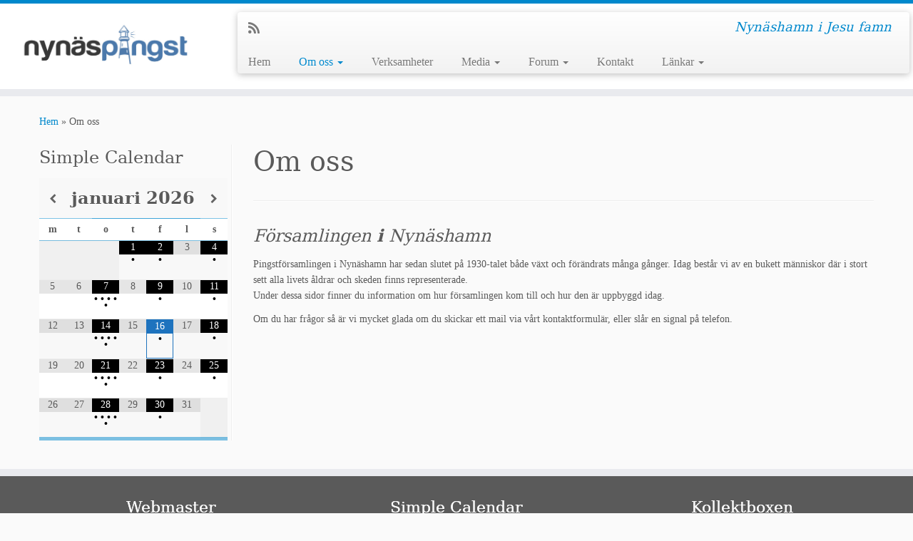

--- FILE ---
content_type: text/html; charset=UTF-8
request_url: http://nynaspingst.se/om-oss/
body_size: 16304
content:
<!DOCTYPE html>
<!--[if IE 7]>
<html class="ie ie7 no-js" lang="sv-SE">
<![endif]-->
<!--[if IE 8]>
<html class="ie ie8 no-js" lang="sv-SE">
<![endif]-->
<!--[if !(IE 7) | !(IE 8)  ]><!-->
<html class="no-js" lang="sv-SE">
<!--<![endif]-->
	<head>
		<meta charset="UTF-8" />
		<meta http-equiv="X-UA-Compatible" content="IE=EDGE" />
		<meta name="viewport" content="width=device-width, initial-scale=1.0" />
        <link rel="profile"  href="https://gmpg.org/xfn/11" />
		<link rel="pingback" href="http://nynaspingst.se/xmlrpc.php" />
		<script>(function(html){html.className = html.className.replace(/\bno-js\b/,'js')})(document.documentElement);</script>
<title>Om oss &#8211; Pingstkyrkan Nynäshamn</title>
<meta name='robots' content='max-image-preview:large' />
	<style>img:is([sizes="auto" i], [sizes^="auto," i]) { contain-intrinsic-size: 3000px 1500px }</style>
	<link rel='dns-prefetch' href='//fonts.googleapis.com' />
<link rel="alternate" type="application/rss+xml" title="Pingstkyrkan Nynäshamn &raquo; Webbflöde" href="http://nynaspingst.se/feed/" />
<link rel="alternate" type="application/rss+xml" title="Pingstkyrkan Nynäshamn &raquo; Kommentarsflöde" href="http://nynaspingst.se/comments/feed/" />
<link rel="alternate" type="application/rss+xml" title="Pingstkyrkan Nynäshamn &raquo; Kommentarsflöde för Om oss" href="http://nynaspingst.se/om-oss/feed/" />
<script type="text/javascript">
/* <![CDATA[ */
window._wpemojiSettings = {"baseUrl":"https:\/\/s.w.org\/images\/core\/emoji\/16.0.1\/72x72\/","ext":".png","svgUrl":"https:\/\/s.w.org\/images\/core\/emoji\/16.0.1\/svg\/","svgExt":".svg","source":{"concatemoji":"http:\/\/nynaspingst.se\/wp-includes\/js\/wp-emoji-release.min.js?ver=6.8.3"}};
/*! This file is auto-generated */
!function(s,n){var o,i,e;function c(e){try{var t={supportTests:e,timestamp:(new Date).valueOf()};sessionStorage.setItem(o,JSON.stringify(t))}catch(e){}}function p(e,t,n){e.clearRect(0,0,e.canvas.width,e.canvas.height),e.fillText(t,0,0);var t=new Uint32Array(e.getImageData(0,0,e.canvas.width,e.canvas.height).data),a=(e.clearRect(0,0,e.canvas.width,e.canvas.height),e.fillText(n,0,0),new Uint32Array(e.getImageData(0,0,e.canvas.width,e.canvas.height).data));return t.every(function(e,t){return e===a[t]})}function u(e,t){e.clearRect(0,0,e.canvas.width,e.canvas.height),e.fillText(t,0,0);for(var n=e.getImageData(16,16,1,1),a=0;a<n.data.length;a++)if(0!==n.data[a])return!1;return!0}function f(e,t,n,a){switch(t){case"flag":return n(e,"\ud83c\udff3\ufe0f\u200d\u26a7\ufe0f","\ud83c\udff3\ufe0f\u200b\u26a7\ufe0f")?!1:!n(e,"\ud83c\udde8\ud83c\uddf6","\ud83c\udde8\u200b\ud83c\uddf6")&&!n(e,"\ud83c\udff4\udb40\udc67\udb40\udc62\udb40\udc65\udb40\udc6e\udb40\udc67\udb40\udc7f","\ud83c\udff4\u200b\udb40\udc67\u200b\udb40\udc62\u200b\udb40\udc65\u200b\udb40\udc6e\u200b\udb40\udc67\u200b\udb40\udc7f");case"emoji":return!a(e,"\ud83e\udedf")}return!1}function g(e,t,n,a){var r="undefined"!=typeof WorkerGlobalScope&&self instanceof WorkerGlobalScope?new OffscreenCanvas(300,150):s.createElement("canvas"),o=r.getContext("2d",{willReadFrequently:!0}),i=(o.textBaseline="top",o.font="600 32px Arial",{});return e.forEach(function(e){i[e]=t(o,e,n,a)}),i}function t(e){var t=s.createElement("script");t.src=e,t.defer=!0,s.head.appendChild(t)}"undefined"!=typeof Promise&&(o="wpEmojiSettingsSupports",i=["flag","emoji"],n.supports={everything:!0,everythingExceptFlag:!0},e=new Promise(function(e){s.addEventListener("DOMContentLoaded",e,{once:!0})}),new Promise(function(t){var n=function(){try{var e=JSON.parse(sessionStorage.getItem(o));if("object"==typeof e&&"number"==typeof e.timestamp&&(new Date).valueOf()<e.timestamp+604800&&"object"==typeof e.supportTests)return e.supportTests}catch(e){}return null}();if(!n){if("undefined"!=typeof Worker&&"undefined"!=typeof OffscreenCanvas&&"undefined"!=typeof URL&&URL.createObjectURL&&"undefined"!=typeof Blob)try{var e="postMessage("+g.toString()+"("+[JSON.stringify(i),f.toString(),p.toString(),u.toString()].join(",")+"));",a=new Blob([e],{type:"text/javascript"}),r=new Worker(URL.createObjectURL(a),{name:"wpTestEmojiSupports"});return void(r.onmessage=function(e){c(n=e.data),r.terminate(),t(n)})}catch(e){}c(n=g(i,f,p,u))}t(n)}).then(function(e){for(var t in e)n.supports[t]=e[t],n.supports.everything=n.supports.everything&&n.supports[t],"flag"!==t&&(n.supports.everythingExceptFlag=n.supports.everythingExceptFlag&&n.supports[t]);n.supports.everythingExceptFlag=n.supports.everythingExceptFlag&&!n.supports.flag,n.DOMReady=!1,n.readyCallback=function(){n.DOMReady=!0}}).then(function(){return e}).then(function(){var e;n.supports.everything||(n.readyCallback(),(e=n.source||{}).concatemoji?t(e.concatemoji):e.wpemoji&&e.twemoji&&(t(e.twemoji),t(e.wpemoji)))}))}((window,document),window._wpemojiSettings);
/* ]]> */
</script>
<style id='wp-emoji-styles-inline-css' type='text/css'>

	img.wp-smiley, img.emoji {
		display: inline !important;
		border: none !important;
		box-shadow: none !important;
		height: 1em !important;
		width: 1em !important;
		margin: 0 0.07em !important;
		vertical-align: -0.1em !important;
		background: none !important;
		padding: 0 !important;
	}
</style>
<link rel='stylesheet' id='wp-block-library-css' href='http://nynaspingst.se/wp-includes/css/dist/block-library/style.min.css?ver=6.8.3' type='text/css' media='all' />
<style id='classic-theme-styles-inline-css' type='text/css'>
/*! This file is auto-generated */
.wp-block-button__link{color:#fff;background-color:#32373c;border-radius:9999px;box-shadow:none;text-decoration:none;padding:calc(.667em + 2px) calc(1.333em + 2px);font-size:1.125em}.wp-block-file__button{background:#32373c;color:#fff;text-decoration:none}
</style>
<style id='global-styles-inline-css' type='text/css'>
:root{--wp--preset--aspect-ratio--square: 1;--wp--preset--aspect-ratio--4-3: 4/3;--wp--preset--aspect-ratio--3-4: 3/4;--wp--preset--aspect-ratio--3-2: 3/2;--wp--preset--aspect-ratio--2-3: 2/3;--wp--preset--aspect-ratio--16-9: 16/9;--wp--preset--aspect-ratio--9-16: 9/16;--wp--preset--color--black: #000000;--wp--preset--color--cyan-bluish-gray: #abb8c3;--wp--preset--color--white: #ffffff;--wp--preset--color--pale-pink: #f78da7;--wp--preset--color--vivid-red: #cf2e2e;--wp--preset--color--luminous-vivid-orange: #ff6900;--wp--preset--color--luminous-vivid-amber: #fcb900;--wp--preset--color--light-green-cyan: #7bdcb5;--wp--preset--color--vivid-green-cyan: #00d084;--wp--preset--color--pale-cyan-blue: #8ed1fc;--wp--preset--color--vivid-cyan-blue: #0693e3;--wp--preset--color--vivid-purple: #9b51e0;--wp--preset--gradient--vivid-cyan-blue-to-vivid-purple: linear-gradient(135deg,rgba(6,147,227,1) 0%,rgb(155,81,224) 100%);--wp--preset--gradient--light-green-cyan-to-vivid-green-cyan: linear-gradient(135deg,rgb(122,220,180) 0%,rgb(0,208,130) 100%);--wp--preset--gradient--luminous-vivid-amber-to-luminous-vivid-orange: linear-gradient(135deg,rgba(252,185,0,1) 0%,rgba(255,105,0,1) 100%);--wp--preset--gradient--luminous-vivid-orange-to-vivid-red: linear-gradient(135deg,rgba(255,105,0,1) 0%,rgb(207,46,46) 100%);--wp--preset--gradient--very-light-gray-to-cyan-bluish-gray: linear-gradient(135deg,rgb(238,238,238) 0%,rgb(169,184,195) 100%);--wp--preset--gradient--cool-to-warm-spectrum: linear-gradient(135deg,rgb(74,234,220) 0%,rgb(151,120,209) 20%,rgb(207,42,186) 40%,rgb(238,44,130) 60%,rgb(251,105,98) 80%,rgb(254,248,76) 100%);--wp--preset--gradient--blush-light-purple: linear-gradient(135deg,rgb(255,206,236) 0%,rgb(152,150,240) 100%);--wp--preset--gradient--blush-bordeaux: linear-gradient(135deg,rgb(254,205,165) 0%,rgb(254,45,45) 50%,rgb(107,0,62) 100%);--wp--preset--gradient--luminous-dusk: linear-gradient(135deg,rgb(255,203,112) 0%,rgb(199,81,192) 50%,rgb(65,88,208) 100%);--wp--preset--gradient--pale-ocean: linear-gradient(135deg,rgb(255,245,203) 0%,rgb(182,227,212) 50%,rgb(51,167,181) 100%);--wp--preset--gradient--electric-grass: linear-gradient(135deg,rgb(202,248,128) 0%,rgb(113,206,126) 100%);--wp--preset--gradient--midnight: linear-gradient(135deg,rgb(2,3,129) 0%,rgb(40,116,252) 100%);--wp--preset--font-size--small: 13px;--wp--preset--font-size--medium: 20px;--wp--preset--font-size--large: 36px;--wp--preset--font-size--x-large: 42px;--wp--preset--spacing--20: 0.44rem;--wp--preset--spacing--30: 0.67rem;--wp--preset--spacing--40: 1rem;--wp--preset--spacing--50: 1.5rem;--wp--preset--spacing--60: 2.25rem;--wp--preset--spacing--70: 3.38rem;--wp--preset--spacing--80: 5.06rem;--wp--preset--shadow--natural: 6px 6px 9px rgba(0, 0, 0, 0.2);--wp--preset--shadow--deep: 12px 12px 50px rgba(0, 0, 0, 0.4);--wp--preset--shadow--sharp: 6px 6px 0px rgba(0, 0, 0, 0.2);--wp--preset--shadow--outlined: 6px 6px 0px -3px rgba(255, 255, 255, 1), 6px 6px rgba(0, 0, 0, 1);--wp--preset--shadow--crisp: 6px 6px 0px rgba(0, 0, 0, 1);}:where(.is-layout-flex){gap: 0.5em;}:where(.is-layout-grid){gap: 0.5em;}body .is-layout-flex{display: flex;}.is-layout-flex{flex-wrap: wrap;align-items: center;}.is-layout-flex > :is(*, div){margin: 0;}body .is-layout-grid{display: grid;}.is-layout-grid > :is(*, div){margin: 0;}:where(.wp-block-columns.is-layout-flex){gap: 2em;}:where(.wp-block-columns.is-layout-grid){gap: 2em;}:where(.wp-block-post-template.is-layout-flex){gap: 1.25em;}:where(.wp-block-post-template.is-layout-grid){gap: 1.25em;}.has-black-color{color: var(--wp--preset--color--black) !important;}.has-cyan-bluish-gray-color{color: var(--wp--preset--color--cyan-bluish-gray) !important;}.has-white-color{color: var(--wp--preset--color--white) !important;}.has-pale-pink-color{color: var(--wp--preset--color--pale-pink) !important;}.has-vivid-red-color{color: var(--wp--preset--color--vivid-red) !important;}.has-luminous-vivid-orange-color{color: var(--wp--preset--color--luminous-vivid-orange) !important;}.has-luminous-vivid-amber-color{color: var(--wp--preset--color--luminous-vivid-amber) !important;}.has-light-green-cyan-color{color: var(--wp--preset--color--light-green-cyan) !important;}.has-vivid-green-cyan-color{color: var(--wp--preset--color--vivid-green-cyan) !important;}.has-pale-cyan-blue-color{color: var(--wp--preset--color--pale-cyan-blue) !important;}.has-vivid-cyan-blue-color{color: var(--wp--preset--color--vivid-cyan-blue) !important;}.has-vivid-purple-color{color: var(--wp--preset--color--vivid-purple) !important;}.has-black-background-color{background-color: var(--wp--preset--color--black) !important;}.has-cyan-bluish-gray-background-color{background-color: var(--wp--preset--color--cyan-bluish-gray) !important;}.has-white-background-color{background-color: var(--wp--preset--color--white) !important;}.has-pale-pink-background-color{background-color: var(--wp--preset--color--pale-pink) !important;}.has-vivid-red-background-color{background-color: var(--wp--preset--color--vivid-red) !important;}.has-luminous-vivid-orange-background-color{background-color: var(--wp--preset--color--luminous-vivid-orange) !important;}.has-luminous-vivid-amber-background-color{background-color: var(--wp--preset--color--luminous-vivid-amber) !important;}.has-light-green-cyan-background-color{background-color: var(--wp--preset--color--light-green-cyan) !important;}.has-vivid-green-cyan-background-color{background-color: var(--wp--preset--color--vivid-green-cyan) !important;}.has-pale-cyan-blue-background-color{background-color: var(--wp--preset--color--pale-cyan-blue) !important;}.has-vivid-cyan-blue-background-color{background-color: var(--wp--preset--color--vivid-cyan-blue) !important;}.has-vivid-purple-background-color{background-color: var(--wp--preset--color--vivid-purple) !important;}.has-black-border-color{border-color: var(--wp--preset--color--black) !important;}.has-cyan-bluish-gray-border-color{border-color: var(--wp--preset--color--cyan-bluish-gray) !important;}.has-white-border-color{border-color: var(--wp--preset--color--white) !important;}.has-pale-pink-border-color{border-color: var(--wp--preset--color--pale-pink) !important;}.has-vivid-red-border-color{border-color: var(--wp--preset--color--vivid-red) !important;}.has-luminous-vivid-orange-border-color{border-color: var(--wp--preset--color--luminous-vivid-orange) !important;}.has-luminous-vivid-amber-border-color{border-color: var(--wp--preset--color--luminous-vivid-amber) !important;}.has-light-green-cyan-border-color{border-color: var(--wp--preset--color--light-green-cyan) !important;}.has-vivid-green-cyan-border-color{border-color: var(--wp--preset--color--vivid-green-cyan) !important;}.has-pale-cyan-blue-border-color{border-color: var(--wp--preset--color--pale-cyan-blue) !important;}.has-vivid-cyan-blue-border-color{border-color: var(--wp--preset--color--vivid-cyan-blue) !important;}.has-vivid-purple-border-color{border-color: var(--wp--preset--color--vivid-purple) !important;}.has-vivid-cyan-blue-to-vivid-purple-gradient-background{background: var(--wp--preset--gradient--vivid-cyan-blue-to-vivid-purple) !important;}.has-light-green-cyan-to-vivid-green-cyan-gradient-background{background: var(--wp--preset--gradient--light-green-cyan-to-vivid-green-cyan) !important;}.has-luminous-vivid-amber-to-luminous-vivid-orange-gradient-background{background: var(--wp--preset--gradient--luminous-vivid-amber-to-luminous-vivid-orange) !important;}.has-luminous-vivid-orange-to-vivid-red-gradient-background{background: var(--wp--preset--gradient--luminous-vivid-orange-to-vivid-red) !important;}.has-very-light-gray-to-cyan-bluish-gray-gradient-background{background: var(--wp--preset--gradient--very-light-gray-to-cyan-bluish-gray) !important;}.has-cool-to-warm-spectrum-gradient-background{background: var(--wp--preset--gradient--cool-to-warm-spectrum) !important;}.has-blush-light-purple-gradient-background{background: var(--wp--preset--gradient--blush-light-purple) !important;}.has-blush-bordeaux-gradient-background{background: var(--wp--preset--gradient--blush-bordeaux) !important;}.has-luminous-dusk-gradient-background{background: var(--wp--preset--gradient--luminous-dusk) !important;}.has-pale-ocean-gradient-background{background: var(--wp--preset--gradient--pale-ocean) !important;}.has-electric-grass-gradient-background{background: var(--wp--preset--gradient--electric-grass) !important;}.has-midnight-gradient-background{background: var(--wp--preset--gradient--midnight) !important;}.has-small-font-size{font-size: var(--wp--preset--font-size--small) !important;}.has-medium-font-size{font-size: var(--wp--preset--font-size--medium) !important;}.has-large-font-size{font-size: var(--wp--preset--font-size--large) !important;}.has-x-large-font-size{font-size: var(--wp--preset--font-size--x-large) !important;}
:where(.wp-block-post-template.is-layout-flex){gap: 1.25em;}:where(.wp-block-post-template.is-layout-grid){gap: 1.25em;}
:where(.wp-block-columns.is-layout-flex){gap: 2em;}:where(.wp-block-columns.is-layout-grid){gap: 2em;}
:root :where(.wp-block-pullquote){font-size: 1.5em;line-height: 1.6;}
</style>
<link rel='stylesheet' id='apss-font-awesome-four-css' href='http://nynaspingst.se/wp-content/plugins/accesspress-social-share/css/font-awesome.min.css?ver=4.5.6' type='text/css' media='all' />
<link rel='stylesheet' id='apss-frontend-css-css' href='http://nynaspingst.se/wp-content/plugins/accesspress-social-share/css/frontend.css?ver=4.5.6' type='text/css' media='all' />
<link rel='stylesheet' id='apss-font-opensans-css' href='//fonts.googleapis.com/css?family=Open+Sans&#038;ver=6.8.3' type='text/css' media='all' />
<link rel='stylesheet' id='contact-form-7-css' href='http://nynaspingst.se/wp-content/plugins/contact-form-7/includes/css/styles.css?ver=6.1' type='text/css' media='all' />
<link rel='stylesheet' id='customizr-fa-css' href='http://nynaspingst.se/wp-content/themes/customizr/assets/shared/fonts/fa/css/fontawesome-all.min.css?ver=4.4.24' type='text/css' media='all' />
<link rel='stylesheet' id='customizr-common-css' href='http://nynaspingst.se/wp-content/themes/customizr/inc/assets/css/tc_common.min.css?ver=4.4.24' type='text/css' media='all' />
<link rel='stylesheet' id='customizr-skin-css' href='http://nynaspingst.se/wp-content/themes/customizr/inc/assets/css/blue.min.css?ver=4.4.24' type='text/css' media='all' />
<style id='customizr-skin-inline-css' type='text/css'>

                  .site-title,.site-description,h1,h2,h3,.tc-dropcap {
                    font-family : 'Georgia','Georgia','serif';
                    font-weight : inherit;
                  }

                  body,.navbar .nav>li>a {
                    font-family : 'Verdana','Geneva','sans-serif';
                    font-weight : inherit;
                  }
table { border-collapse: separate; }
                           body table { border-collapse: collapse; }
                          
.social-links .social-icon:before { content: none } 
.sticky-enabled .tc-shrink-on .site-logo img {
    					height:30px!important;width:auto!important
    				}

    				.sticky-enabled .tc-shrink-on .brand .site-title {
    					font-size:0.6em;opacity:0.8;line-height:1.2em
    				}


      .carousel .czr-item {
        line-height: 400px;
        min-height:400px;
        max-height:400px;
      }
      .tc-slider-loader-wrapper {
        line-height: 400px;
        height:400px;
      }
      .carousel .tc-slider-controls {
        line-height: 400px;
        max-height:400px;
      }

        @media (max-width: 1200px) {
          .carousel .czr-item {
            line-height: 308px;
            max-height:308px;
            min-height:308px;
          }
          .czr-item .carousel-caption {
            max-height: 268px;
            overflow: hidden;
          }
          .carousel .tc-slider-loader-wrapper {
            line-height: 308px;
            height:308px;
          }
        }

        @media (max-width: 979px) {
          .carousel .czr-item {
            line-height: 247.2px;
            max-height:247.2px;
            min-height:247.2px;
          }
          .czr-item .carousel-caption {
            max-height: 207.2px;
            overflow: hidden;
          }
          .carousel .tc-slider-loader-wrapper {
            line-height: 247.2px;
            height:247.2px;
          }
        }

        @media (max-width: 480px) {
          .carousel .czr-item {
            line-height: 152px;
            max-height:152px;
            min-height:152px;
          }
          .czr-item .carousel-caption {
            max-height: 112px;
            overflow: hidden;
          }
          .carousel .tc-slider-loader-wrapper {
            line-height: 152px;
            height:152px;
          }
        }

        @media (max-width: 320px) {
          .carousel .czr-item {
            line-height: 112px;
            max-height:112px;
            min-height:112px;
          }
          .czr-item .carousel-caption {
            max-height: 72px;
            overflow: hidden;
          }
          .carousel .tc-slider-loader-wrapper {
            line-height: 112px;
            height:112px;
          }
        }

</style>
<link rel='stylesheet' id='customizr-style-css' href='http://nynaspingst.se/wp-content/themes/customizr/style.css?ver=4.4.24' type='text/css' media='all' />
<link rel='stylesheet' id='fancyboxcss-css' href='http://nynaspingst.se/wp-content/themes/customizr/assets/front/js/libs/fancybox/jquery.fancybox-1.3.4.min.css?ver=6.8.3' type='text/css' media='all' />
<link rel='stylesheet' id='simcal-qtip-css' href='http://nynaspingst.se/wp-content/plugins/google-calendar-events/assets/generated/vendor/jquery.qtip.min.css?ver=3.5.4' type='text/css' media='all' />
<link rel='stylesheet' id='simcal-default-calendar-grid-css' href='http://nynaspingst.se/wp-content/plugins/google-calendar-events/assets/generated/default-calendar-grid.min.css?ver=3.5.4' type='text/css' media='all' />
<link rel='stylesheet' id='simcal-default-calendar-list-css' href='http://nynaspingst.se/wp-content/plugins/google-calendar-events/assets/generated/default-calendar-list.min.css?ver=3.5.4' type='text/css' media='all' />
<script type="text/javascript" src="http://nynaspingst.se/wp-includes/js/jquery/jquery.min.js?ver=3.7.1" id="jquery-core-js"></script>
<script type="text/javascript" src="http://nynaspingst.se/wp-includes/js/jquery/jquery-migrate.min.js?ver=3.4.1" id="jquery-migrate-js"></script>
<script type="text/javascript" src="http://nynaspingst.se/wp-content/themes/customizr/assets/front/js/libs/modernizr.min.js?ver=4.4.24" id="modernizr-js"></script>
<script type="text/javascript" src="http://nynaspingst.se/wp-content/themes/customizr/assets/front/js/libs/fancybox/jquery.fancybox-1.3.4.min.js?ver=4.4.24" id="tc-fancybox-js"></script>
<script type="text/javascript" src="http://nynaspingst.se/wp-includes/js/underscore.min.js?ver=1.13.7" id="underscore-js"></script>
<script type="text/javascript" id="tc-scripts-js-extra">
/* <![CDATA[ */
var TCParams = {"_disabled":[],"FancyBoxState":"1","FancyBoxAutoscale":"1","SliderName":"","SliderDelay":"","SliderHover":"1","centerSliderImg":"1","SmoothScroll":{"Enabled":true,"Options":{"touchpadSupport":false}},"anchorSmoothScroll":"linear","anchorSmoothScrollExclude":{"simple":["[class*=edd]",".tc-carousel-control",".carousel-control","[data-toggle=\"modal\"]","[data-toggle=\"dropdown\"]","[data-toggle=\"tooltip\"]","[data-toggle=\"popover\"]","[data-toggle=\"collapse\"]","[data-toggle=\"tab\"]","[data-toggle=\"pill\"]","[class*=upme]","[class*=um-]"],"deep":{"classes":[],"ids":[]}},"ReorderBlocks":"1","centerAllImg":"1","HasComments":"","LeftSidebarClass":".span3.left.tc-sidebar","RightSidebarClass":".span3.right.tc-sidebar","LoadModernizr":"1","stickyCustomOffset":{"_initial":0,"_scrolling":0,"options":{"_static":true,"_element":""}},"stickyHeader":"1","dropdowntoViewport":"","timerOnScrollAllBrowsers":"1","extLinksStyle":"","extLinksTargetExt":"","extLinksSkipSelectors":{"classes":["btn","button"],"ids":[]},"dropcapEnabled":"","dropcapWhere":{"post":"","page":""},"dropcapMinWords":"50","dropcapSkipSelectors":{"tags":["IMG","IFRAME","H1","H2","H3","H4","H5","H6","BLOCKQUOTE","UL","OL"],"classes":["btn","tc-placeholder-wrap"],"id":[]},"imgSmartLoadEnabled":"","imgSmartLoadOpts":{"parentSelectors":[".article-container",".__before_main_wrapper",".widget-front"],"opts":{"excludeImg":[".tc-holder-img"]}},"imgSmartLoadsForSliders":"","goldenRatio":"1.618","gridGoldenRatioLimit":"350","isSecondMenuEnabled":"","secondMenuRespSet":"in-sn-before","isParallaxOn":"1","parallaxRatio":"0.55","pluginCompats":[],"adminAjaxUrl":"http:\/\/nynaspingst.se\/wp-admin\/admin-ajax.php","ajaxUrl":"http:\/\/nynaspingst.se\/?czrajax=1","frontNonce":{"id":"CZRFrontNonce","handle":"8cf3d3d946"},"isDevMode":"","isModernStyle":"","i18n":{"Permanently dismiss":"Permanent avf\u00e4rdat"},"version":"4.4.24","frontNotifications":{"styleSwitcher":{"enabled":false,"content":"","dismissAction":"dismiss_style_switcher_note_front","ajaxUrl":"http:\/\/nynaspingst.se\/wp-admin\/admin-ajax.php"}}};
/* ]]> */
</script>
<script type="text/javascript" src="http://nynaspingst.se/wp-content/themes/customizr/inc/assets/js/tc-scripts.min.js?ver=4.4.24" id="tc-scripts-js"></script>
<link rel="https://api.w.org/" href="http://nynaspingst.se/wp-json/" /><link rel="alternate" title="JSON" type="application/json" href="http://nynaspingst.se/wp-json/wp/v2/pages/23" /><link rel="EditURI" type="application/rsd+xml" title="RSD" href="http://nynaspingst.se/xmlrpc.php?rsd" />
<meta name="generator" content="WordPress 6.8.3" />
<link rel="canonical" href="http://nynaspingst.se/om-oss/" />
<link rel='shortlink' href='http://nynaspingst.se/?p=23' />
<link rel="alternate" title="oEmbed (JSON)" type="application/json+oembed" href="http://nynaspingst.se/wp-json/oembed/1.0/embed?url=http%3A%2F%2Fnynaspingst.se%2Fom-oss%2F" />
<link rel="alternate" title="oEmbed (XML)" type="text/xml+oembed" href="http://nynaspingst.se/wp-json/oembed/1.0/embed?url=http%3A%2F%2Fnynaspingst.se%2Fom-oss%2F&#038;format=xml" />
<style type="text/css">.recentcomments a{display:inline !important;padding:0 !important;margin:0 !important;}</style><link id="czr-favicon" rel="shortcut icon" href="http://nynaspingst.se/wp-content/uploads/2015/05/favicon1.ico" type="image/x-icon">	</head>
	
	<body class="wp-singular page-template-default page page-id-23 wp-embed-responsive wp-theme-customizr tc-fade-hover-links tc-l-sidebar tc-center-images skin-blue customizr-4-4-24 tc-sticky-header sticky-disabled tc-transparent-on-scroll tc-regular-menu" >
            <a class="screen-reader-text skip-link" href="#content">Hoppa till innehåll</a>
        
    <div id="tc-page-wrap" class="">

  		
  	   	<header class="tc-header clearfix row-fluid tc-tagline-off tc-title-logo-on  tc-shrink-on tc-menu-on logo-left tc-second-menu-in-sn-before-when-mobile">
  			
        <div class="brand span3 pull-left">
        <a class="site-logo" href="http://nynaspingst.se/" aria-label="Pingstkyrkan Nynäshamn | Nynäshamn i Jesu famn"><img src="http://nynaspingst.se/wp-content/uploads/2015/05/logga-1024x4091.jpg" alt="Tillbaka till hem" width="1024" height="409" style="max-width:250px;max-height:100px"  class=" attachment-19"/></a>        </div> <!-- brand span3 -->

        <div class="container outside"><h2 class="site-description">Nynäshamn i Jesu famn</h2></div>      	<div class="navbar-wrapper clearfix span9 tc-submenu-fade tc-submenu-move tc-open-on-hover pull-menu-left">
        	<div class="navbar resp">
          		<div class="navbar-inner" role="navigation">
            		<div class="row-fluid">
              		<div class="social-block span5"><div class="social-links"><a rel="nofollow noopener noreferrer" class="social-icon icon-feed"  title="Prenumerera på min rss feed" aria-label="Prenumerera på min rss feed" href="http://nynaspingst.se/feed/rss/"  target="_blank" ><i class="fas fa-rss"></i></a></div></div><h2 class="span7 inside site-description">Nynäshamn i Jesu famn</h2><div class="nav-collapse collapse tc-hover-menu-wrapper"><div class="menu-meny-1-container"><ul id="menu-meny-3" class="nav tc-hover-menu"><li class="menu-item menu-item-type-custom menu-item-object-custom menu-item-home menu-item-21"><a href="http://nynaspingst.se/">Hem</a></li>
<li class="menu-item menu-item-type-post_type menu-item-object-page current-menu-item page_item page-item-23 current_page_item menu-item-has-children dropdown menu-item-35"><a href="http://nynaspingst.se/om-oss/" aria-current="page">Om oss <strong class="caret"></strong></a>
<ul class="dropdown-menu">
	<li class="menu-item menu-item-type-post_type menu-item-object-page menu-item-34"><a href="http://nynaspingst.se/var-tro/">Vår tro</a></li>
	<li class="menu-item menu-item-type-post_type menu-item-object-page menu-item-33"><a href="http://nynaspingst.se/vision/">Vision</a></li>
	<li class="menu-item menu-item-type-post_type menu-item-object-page menu-item-32"><a href="http://nynaspingst.se/forsamlingsledning/">Församlingsledning</a></li>
</ul>
</li>
<li class="menu-item menu-item-type-post_type menu-item-object-page menu-item-38"><a href="http://nynaspingst.se/verksamheter/">Verksamheter</a></li>
<li class="menu-item menu-item-type-custom menu-item-object-custom menu-item-has-children dropdown menu-item-40"><a href="#">Media <strong class="caret"></strong></a>
<ul class="dropdown-menu">
	<li class="menu-item menu-item-type-taxonomy menu-item-object-category menu-item-41"><a href="http://nynaspingst.se/category/ljudinspelningar/">Ljudinspelningar</a></li>
</ul>
</li>
<li class="menu-item menu-item-type-custom menu-item-object-custom menu-item-has-children dropdown menu-item-42"><a href="#">Forum <strong class="caret"></strong></a>
<ul class="dropdown-menu">
	<li class="menu-item menu-item-type-taxonomy menu-item-object-category menu-item-44"><a href="http://nynaspingst.se/category/informationnyheter/">Information / Nyheter</a></li>
	<li class="menu-item menu-item-type-taxonomy menu-item-object-category menu-item-191"><a href="http://nynaspingst.se/category/artiklar/">Artiklar</a></li>
	<li class="menu-item menu-item-type-taxonomy menu-item-object-category menu-item-220"><a href="http://nynaspingst.se/category/ord-pa-vagen/">Ord på vägen&#8230;</a></li>
	<li class="menu-item menu-item-type-taxonomy menu-item-object-category menu-item-43"><a href="http://nynaspingst.se/category/fragor-svar/">Frågor &#038; svar</a></li>
</ul>
</li>
<li class="menu-item menu-item-type-post_type menu-item-object-page menu-item-50"><a href="http://nynaspingst.se/kontakt/">Kontakt</a></li>
<li class="menu-item menu-item-type-custom menu-item-object-custom menu-item-has-children dropdown menu-item-203"><a href="#">Länkar <strong class="caret"></strong></a>
<ul class="dropdown-menu">
	<li class="menu-item menu-item-type-post_type menu-item-object-page menu-item-109"><a href="http://nynaspingst.se/allmant/">Allmänt</a></li>
	<li class="menu-item menu-item-type-post_type menu-item-object-page menu-item-126"><a href="http://nynaspingst.se/audio/">Audio</a></li>
	<li class="menu-item menu-item-type-post_type menu-item-object-page menu-item-117"><a href="http://nynaspingst.se/video/">Video</a></li>
	<li class="menu-item menu-item-type-post_type menu-item-object-page menu-item-132"><a href="http://nynaspingst.se/youtube-klipp-mm/">YouTube-klipp mm</a></li>
</ul>
</li>
</ul></div></div><div class="btn-toggle-nav pull-right"><button type="button" class="btn menu-btn" data-toggle="collapse" data-target=".nav-collapse" title="Öppna menyn" aria-label="Öppna menyn"><span class="icon-bar"></span><span class="icon-bar"></span><span class="icon-bar"></span> </button></div>          			</div><!-- /.row-fluid -->
          		</div><!-- /.navbar-inner -->
        	</div><!-- /.navbar resp -->
      	</div><!-- /.navbar-wrapper -->
    	  		</header>
  		<div id="tc-reset-margin-top" class="container-fluid" style="margin-top:103px"></div><div id="main-wrapper" class="container">

    <div class="tc-hot-crumble container" role="navigation"><div class="row"><div class="span12"><div class="breadcrumb-trail breadcrumbs"><span class="trail-begin"><a href="http://nynaspingst.se" title="Pingstkyrkan Nynäshamn" rel="home" class="trail-begin">Hem</a></span> <span class="sep">&raquo;</span> <span class="trail-end">Om oss</span></div></div></div></div>
    <div class="container" role="main">
        <div class="row column-content-wrapper">

            
        <div class="span3 left tc-sidebar">
           <div id="left" class="widget-area" role="complementary">
              <aside id="gce_widget-3" class="widget widget_gce_widget"><h3 class="widget-title">Simple Calendar</h3><div class="simcal-calendar simcal-default-calendar simcal-default-calendar-grid simcal-default-calendar-light" data-calendar-id="55" data-timezone="Europe/Stockholm" data-offset="3600" data-week-start="1" data-calendar-start="1768518000" data-calendar-end="1831492800" data-events-first="1765954800" data-events-last="1831492800">
			
            <table class="simcal-calendar-grid"
                   data-event-bubble-trigger="hover">
                <thead class="simcal-calendar-head">
                <tr>
					                        <th class="simcal-nav simcal-prev-wrapper" colspan="1">
                            <button class="simcal-nav-button simcal-month-nav simcal-prev" title="Previous Month"><i class="simcal-icon-left"></i></button>
                        </th>
					                    <th colspan="5"
                        class="simcal-nav simcal-current"
                        data-calendar-current="1768518000">
						<h3> <span class="simcal-current-month">januari</span>  <span class="simcal-current-year">2026</span> </h3>                    </th>
					                        <th class="simcal-nav simcal-next-wrapper" colspan="1">
                            <button class="simcal-nav-button simcal-month-nav simcal-next" title="Next Month"><i class="simcal-icon-right"></i></button>
                        </th>
					                </tr>
                <tr>
					                        <th class="simcal-week-day simcal-week-day-1"
                            data-screen-small="m"
                            data-screen-medium="mån"
                            data-screen-large="måndag">mån</th>
						                        <th class="simcal-week-day simcal-week-day-2"
                            data-screen-small="t"
                            data-screen-medium="tis"
                            data-screen-large="tisdag">tis</th>
						                        <th class="simcal-week-day simcal-week-day-3"
                            data-screen-small="o"
                            data-screen-medium="ons"
                            data-screen-large="onsdag">ons</th>
						                        <th class="simcal-week-day simcal-week-day-4"
                            data-screen-small="t"
                            data-screen-medium="tor"
                            data-screen-large="torsdag">tor</th>
						                        <th class="simcal-week-day simcal-week-day-5"
                            data-screen-small="f"
                            data-screen-medium="fre"
                            data-screen-large="fredag">fre</th>
						                        <th class="simcal-week-day simcal-week-day-6"
                            data-screen-small="l"
                            data-screen-medium="lör"
                            data-screen-large="lördag">lör</th>
						                            <th class="simcal-week-day simcal-week-day-0"
                                data-screen-small="s"
                                data-screen-medium="sön"
                                data-screen-large="söndag">sön</th>
							                </tr>
                </thead>

				<tbody class="simcal-month simcal-month-1">
	<tr class="simcal-week simcal-week-1"><td class="simcal-day simcal-day-void "></td>
<td class="simcal-day simcal-day-void "></td>
<td class="simcal-day simcal-day-void simcal-day-void-last"></td>
<td class="simcal-day-1 simcal-weekday-4 simcal-past simcal-day simcal-day-has-events simcal-day-has-1-events simcal-events-calendar-55" data-events-count="1">
	<div>
		<span class="simcal-day-label simcal-day-number" style="background-color: #000000; color: #ffffff">1</span>
		<ul class="simcal-events">	<li class="simcal-event simcal-event-has-location simcal-events-calendar-55 simcal-tooltip" itemscope itemtype="http://schema.org/Event">
		<span class="simcal-event-title">Ekumenisk Nyårsgudstjänst</span>
		<div class="simcal-event-details simcal-tooltip-content" style="display: none;"><div class="gce-list-event gce-tooltip-event"><span class="simcal-event-title" itemprop="name">Ekumenisk Nyårsgudstjänst</span></div>
<div>Börjar: <span class="simcal-event-start simcal-event-start-time" data-event-start="1767276000" data-event-format="H:i" itemprop="startDate" content="2026-01-01T15:00:00+01:00">15:00</span></div>
<div>Slutar: <span class="simcal-event-end simcal-event-end-time" data-event-end="1767281400" data-event-format="H:i" itemprop="endDate" content="2026-01-01T16:30:00+01:00">16:30</span></div>
<p></p>
<div>Plats:  <span class="simcal-event-address simcal-event-start-location" itemprop="location" itemscope itemtype="http://schema.org/Place"><meta itemprop="name" content="Pingstkyrkan, Hamngatan 15, 149 31 Nynäshamn, Sverige" /><meta itemprop="address" content="Pingstkyrkan, Hamngatan 15, 149 31 Nynäshamn, Sverige" />Pingstkyrkan, Hamngatan 15, 149 31 Nynäshamn, Sverige</span></div>
<p><br />
</p></div>
	</li>
</ul>

		<span class="simcal-events-dots" style="display: none;"><b style="color: #000;"> &bull; </b></span>
	</div>
</td>
<td class="simcal-day-2 simcal-weekday-5 simcal-past simcal-day simcal-day-has-events simcal-day-has-1-events simcal-events-calendar-55" data-events-count="1">
	<div>
		<span class="simcal-day-label simcal-day-number" style="background-color: #000000; color: #ffffff">2</span>
		<ul class="simcal-events">	<li class="simcal-event simcal-event-recurring simcal-event-has-location simcal-events-calendar-55 simcal-tooltip" itemscope itemtype="http://schema.org/Event">
		<span class="simcal-event-title">Ungomscafé</span>
		<div class="simcal-event-details simcal-tooltip-content" style="display: none;"><div class="gce-list-event gce-tooltip-event"><span class="simcal-event-title" itemprop="name">Ungomscafé</span></div>
<div>Börjar: <span class="simcal-event-start simcal-event-start-time" data-event-start="1767373200" data-event-format="H:i" itemprop="startDate" content="2026-01-02T18:00:00+01:00">18:00</span></div>
<div>Slutar: <span class="simcal-event-end simcal-event-end-time" data-event-end="1767384000" data-event-format="H:i" itemprop="endDate" content="2026-01-02T21:00:00+01:00">21:00</span></div>
<p></p>
<div>Plats:  <span class="simcal-event-address simcal-event-start-location" itemprop="location" itemscope itemtype="http://schema.org/Place"><meta itemprop="name" content="Pingstkyrkan, Hamngatan 15, 149 31 Nynäshamn, Sverige" /><meta itemprop="address" content="Pingstkyrkan, Hamngatan 15, 149 31 Nynäshamn, Sverige" />Pingstkyrkan, Hamngatan 15, 149 31 Nynäshamn, Sverige</span></div>
<p><br />
</p>
<div>Beskrivning: <div class="simcal-event-description" itemprop="description"><p>För dig som är 13 år eller äldre.</p>
</div></div>
<p></p></div>
	</li>
</ul>

		<span class="simcal-events-dots" style="display: none;"><b style="color: #000;"> &bull; </b></span>
	</div>
</td>
<td class="simcal-day-3 simcal-weekday-6 simcal-past simcal-day" data-events-count="0">
	<div>
		<span class="simcal-day-label simcal-day-number">3</span>
		<span class="simcal-no-events"></span>
		<span class="simcal-events-dots" style="display: none;"></span>
	</div>
</td>
<td class="simcal-day-4 simcal-weekday-0 simcal-past simcal-day simcal-day-has-events simcal-day-has-1-events simcal-events-calendar-55" data-events-count="1">
	<div>
		<span class="simcal-day-label simcal-day-number" style="background-color: #000000; color: #ffffff">4</span>
		<ul class="simcal-events">	<li class="simcal-event simcal-event-recurring simcal-event-has-location simcal-events-calendar-55 simcal-tooltip" itemscope itemtype="http://schema.org/Event">
		<span class="simcal-event-title">Gudstjänst</span>
		<div class="simcal-event-details simcal-tooltip-content" style="display: none;"><div class="gce-list-event gce-tooltip-event"><span class="simcal-event-title" itemprop="name">Gudstjänst</span></div>
<div>Börjar: <span class="simcal-event-start simcal-event-start-time" data-event-start="1767542400" data-event-format="H:i" itemprop="startDate" content="2026-01-04T17:00:00+01:00">17:00</span></div>
<div>Slutar: <span class="simcal-event-end simcal-event-end-time" data-event-end="1767547800" data-event-format="H:i" itemprop="endDate" content="2026-01-04T18:30:00+01:00">18:30</span></div>
<p></p>
<div>Plats:  <span class="simcal-event-address simcal-event-start-location" itemprop="location" itemscope itemtype="http://schema.org/Place"><meta itemprop="name" content="Pingstkyrkan, Hamngatan 15, 149 31 Nynäshamn, Sverige" /><meta itemprop="address" content="Pingstkyrkan, Hamngatan 15, 149 31 Nynäshamn, Sverige" />Pingstkyrkan, Hamngatan 15, 149 31 Nynäshamn, Sverige</span></div>
<p><br />
</p></div>
	</li>
</ul>

		<span class="simcal-events-dots" style="display: none;"><b style="color: #000;"> &bull; </b></span>
	</div>
</td>
</tr><tr class="simcal-week simcal-week-1">
<td class="simcal-day-5 simcal-weekday-1 simcal-past simcal-day" data-events-count="0">
	<div>
		<span class="simcal-day-label simcal-day-number">5</span>
		<span class="simcal-no-events"></span>
		<span class="simcal-events-dots" style="display: none;"></span>
	</div>
</td>
<td class="simcal-day-6 simcal-weekday-2 simcal-past simcal-day" data-events-count="0">
	<div>
		<span class="simcal-day-label simcal-day-number">6</span>
		<span class="simcal-no-events"></span>
		<span class="simcal-events-dots" style="display: none;"></span>
	</div>
</td>
<td class="simcal-day-7 simcal-weekday-3 simcal-past simcal-day simcal-day-has-events simcal-day-has-5-events simcal-events-calendar-55" data-events-count="5">
	<div>
		<span class="simcal-day-label simcal-day-number" style="background-color: #000000; color: #ffffff">7</span>
		<ul class="simcal-events">	<li class="simcal-event simcal-event-recurring simcal-events-calendar-55 simcal-tooltip" itemscope itemtype="http://schema.org/Event">
		<span class="simcal-event-title">Bön</span>
		<div class="simcal-event-details simcal-tooltip-content" style="display: none;"><div class="gce-list-event gce-tooltip-event"><span class="simcal-event-title" itemprop="name">Bön</span></div>
<div>Börjar: <span class="simcal-event-start simcal-event-start-time" data-event-start="1767769200" data-event-format="H:i" itemprop="startDate" content="2026-01-07T08:00:00+01:00">08:00</span></div>
<div>Slutar: <span class="simcal-event-end simcal-event-end-time" data-event-end="1767772800" data-event-format="H:i" itemprop="endDate" content="2026-01-07T09:00:00+01:00">09:00</span></div>
<p><br />
</p></div>
	</li>
	<li class="simcal-event simcal-event-recurring simcal-event-has-location simcal-events-calendar-55 simcal-tooltip" itemscope itemtype="http://schema.org/Event">
		<span class="simcal-event-title">Bön</span>
		<div class="simcal-event-details simcal-tooltip-content" style="display: none;"><div class="gce-list-event gce-tooltip-event"><span class="simcal-event-title" itemprop="name">Bön</span></div>
<div>Börjar: <span class="simcal-event-start simcal-event-start-time" data-event-start="1767783600" data-event-format="H:i" itemprop="startDate" content="2026-01-07T12:00:00+01:00">12:00</span></div>
<div>Slutar: <span class="simcal-event-end simcal-event-end-time" data-event-end="1767790800" data-event-format="H:i" itemprop="endDate" content="2026-01-07T14:00:00+01:00">14:00</span></div>
<p></p>
<div>Plats:  <span class="simcal-event-address simcal-event-start-location" itemprop="location" itemscope itemtype="http://schema.org/Place"><meta itemprop="name" content="Pingstkyrkan, Hamngatan 15, 149 31 Nynäshamn, Sverige" /><meta itemprop="address" content="Pingstkyrkan, Hamngatan 15, 149 31 Nynäshamn, Sverige" />Pingstkyrkan, Hamngatan 15, 149 31 Nynäshamn, Sverige</span></div>
<p><br />
</p></div>
	</li>
	<li class="simcal-event simcal-event-recurring simcal-events-calendar-55 simcal-tooltip" itemscope itemtype="http://schema.org/Event">
		<span class="simcal-event-title">Fika och gemenskap</span>
		<div class="simcal-event-details simcal-tooltip-content" style="display: none;"><div class="gce-list-event gce-tooltip-event"><span class="simcal-event-title" itemprop="name">Fika och gemenskap</span></div>
<div>Börjar: <span class="simcal-event-start simcal-event-start-time" data-event-start="1767790800" data-event-format="H:i" itemprop="startDate" content="2026-01-07T14:00:00+01:00">14:00</span></div>
<div>Slutar: <span class="simcal-event-end simcal-event-end-time" data-event-end="1767798000" data-event-format="H:i" itemprop="endDate" content="2026-01-07T16:00:00+01:00">16:00</span></div>
<p><br />
</p></div>
	</li>
	<li class="simcal-event simcal-event-recurring simcal-event-has-location simcal-events-calendar-55 simcal-tooltip" itemscope itemtype="http://schema.org/Event">
		<span class="simcal-event-title">Bibelstudier och bön</span>
		<div class="simcal-event-details simcal-tooltip-content" style="display: none;"><div class="gce-list-event gce-tooltip-event"><span class="simcal-event-title" itemprop="name">Bibelstudier och bön</span></div>
<div>Börjar: <span class="simcal-event-start simcal-event-start-time" data-event-start="1767805200" data-event-format="H:i" itemprop="startDate" content="2026-01-07T18:00:00+01:00">18:00</span></div>
<div>Slutar: <span class="simcal-event-end simcal-event-end-time" data-event-end="1767808800" data-event-format="H:i" itemprop="endDate" content="2026-01-07T19:00:00+01:00">19:00</span></div>
<p></p>
<div>Plats:  <span class="simcal-event-address simcal-event-start-location" itemprop="location" itemscope itemtype="http://schema.org/Place"><meta itemprop="name" content="Pingstkyrkan, Hamngatan 15, 149 31 Nynäshamn, Sverige" /><meta itemprop="address" content="Pingstkyrkan, Hamngatan 15, 149 31 Nynäshamn, Sverige" />Pingstkyrkan, Hamngatan 15, 149 31 Nynäshamn, Sverige</span></div>
<p><br />
</p></div>
	</li>
	<li class="simcal-event simcal-event-recurring simcal-event-has-location simcal-events-calendar-55 simcal-tooltip" itemscope itemtype="http://schema.org/Event">
		<span class="simcal-event-title">Nattvard</span>
		<div class="simcal-event-details simcal-tooltip-content" style="display: none;"><div class="gce-list-event gce-tooltip-event"><span class="simcal-event-title" itemprop="name">Nattvard</span></div>
<div>Börjar: <span class="simcal-event-start simcal-event-start-time" data-event-start="1767808800" data-event-format="H:i" itemprop="startDate" content="2026-01-07T19:00:00+01:00">19:00</span></div>
<div>Slutar: <span class="simcal-event-end simcal-event-end-time" data-event-end="1767810600" data-event-format="H:i" itemprop="endDate" content="2026-01-07T19:30:00+01:00">19:30</span></div>
<p></p>
<div>Plats:  <span class="simcal-event-address simcal-event-start-location" itemprop="location" itemscope itemtype="http://schema.org/Place"><meta itemprop="name" content="Pingstkyrkan, Hamngatan 15, 149 31 Nynäshamn, Sverige" /><meta itemprop="address" content="Pingstkyrkan, Hamngatan 15, 149 31 Nynäshamn, Sverige" />Pingstkyrkan, Hamngatan 15, 149 31 Nynäshamn, Sverige</span></div>
<p><br />
</p></div>
	</li>
</ul>

		<span class="simcal-events-dots" style="display: none;"><b style="color: #000;"> &bull; </b><b style="color: #000;"> &bull; </b><b style="color: #000;"> &bull; </b><b style="color: #000;"> &bull; </b><b style="color: #000;"> &bull; </b></span>
	</div>
</td>
<td class="simcal-day-8 simcal-weekday-4 simcal-past simcal-day" data-events-count="0">
	<div>
		<span class="simcal-day-label simcal-day-number">8</span>
		<span class="simcal-no-events"></span>
		<span class="simcal-events-dots" style="display: none;"></span>
	</div>
</td>
<td class="simcal-day-9 simcal-weekday-5 simcal-past simcal-day simcal-day-has-events simcal-day-has-1-events simcal-events-calendar-55" data-events-count="1">
	<div>
		<span class="simcal-day-label simcal-day-number" style="background-color: #000000; color: #ffffff">9</span>
		<ul class="simcal-events">	<li class="simcal-event simcal-event-recurring simcal-event-has-location simcal-events-calendar-55 simcal-tooltip" itemscope itemtype="http://schema.org/Event">
		<span class="simcal-event-title">Ungomscafé</span>
		<div class="simcal-event-details simcal-tooltip-content" style="display: none;"><div class="gce-list-event gce-tooltip-event"><span class="simcal-event-title" itemprop="name">Ungomscafé</span></div>
<div>Börjar: <span class="simcal-event-start simcal-event-start-time" data-event-start="1767978000" data-event-format="H:i" itemprop="startDate" content="2026-01-09T18:00:00+01:00">18:00</span></div>
<div>Slutar: <span class="simcal-event-end simcal-event-end-time" data-event-end="1767988800" data-event-format="H:i" itemprop="endDate" content="2026-01-09T21:00:00+01:00">21:00</span></div>
<p></p>
<div>Plats:  <span class="simcal-event-address simcal-event-start-location" itemprop="location" itemscope itemtype="http://schema.org/Place"><meta itemprop="name" content="Pingstkyrkan, Hamngatan 15, 149 31 Nynäshamn, Sverige" /><meta itemprop="address" content="Pingstkyrkan, Hamngatan 15, 149 31 Nynäshamn, Sverige" />Pingstkyrkan, Hamngatan 15, 149 31 Nynäshamn, Sverige</span></div>
<p><br />
</p>
<div>Beskrivning: <div class="simcal-event-description" itemprop="description"><p>För dig som är 13 år eller äldre.</p>
</div></div>
<p></p></div>
	</li>
</ul>

		<span class="simcal-events-dots" style="display: none;"><b style="color: #000;"> &bull; </b></span>
	</div>
</td>
<td class="simcal-day-10 simcal-weekday-6 simcal-past simcal-day" data-events-count="0">
	<div>
		<span class="simcal-day-label simcal-day-number">10</span>
		<span class="simcal-no-events"></span>
		<span class="simcal-events-dots" style="display: none;"></span>
	</div>
</td>
<td class="simcal-day-11 simcal-weekday-0 simcal-past simcal-day simcal-day-has-events simcal-day-has-1-events simcal-events-calendar-55" data-events-count="1">
	<div>
		<span class="simcal-day-label simcal-day-number" style="background-color: #000000; color: #ffffff">11</span>
		<ul class="simcal-events">	<li class="simcal-event simcal-event-recurring simcal-event-has-location simcal-events-calendar-55 simcal-tooltip" itemscope itemtype="http://schema.org/Event">
		<span class="simcal-event-title">Gudstjänst</span>
		<div class="simcal-event-details simcal-tooltip-content" style="display: none;"><div class="gce-list-event gce-tooltip-event"><span class="simcal-event-title" itemprop="name">Gudstjänst</span></div>
<div>Börjar: <span class="simcal-event-start simcal-event-start-time" data-event-start="1768147200" data-event-format="H:i" itemprop="startDate" content="2026-01-11T17:00:00+01:00">17:00</span></div>
<div>Slutar: <span class="simcal-event-end simcal-event-end-time" data-event-end="1768152600" data-event-format="H:i" itemprop="endDate" content="2026-01-11T18:30:00+01:00">18:30</span></div>
<p></p>
<div>Plats:  <span class="simcal-event-address simcal-event-start-location" itemprop="location" itemscope itemtype="http://schema.org/Place"><meta itemprop="name" content="Pingstkyrkan, Hamngatan 15, 149 31 Nynäshamn, Sverige" /><meta itemprop="address" content="Pingstkyrkan, Hamngatan 15, 149 31 Nynäshamn, Sverige" />Pingstkyrkan, Hamngatan 15, 149 31 Nynäshamn, Sverige</span></div>
<p><br />
</p></div>
	</li>
</ul>

		<span class="simcal-events-dots" style="display: none;"><b style="color: #000;"> &bull; </b></span>
	</div>
</td>
</tr><tr class="simcal-week simcal-week-2">
<td class="simcal-day-12 simcal-weekday-1 simcal-past simcal-day" data-events-count="0">
	<div>
		<span class="simcal-day-label simcal-day-number">12</span>
		<span class="simcal-no-events"></span>
		<span class="simcal-events-dots" style="display: none;"></span>
	</div>
</td>
<td class="simcal-day-13 simcal-weekday-2 simcal-past simcal-day" data-events-count="0">
	<div>
		<span class="simcal-day-label simcal-day-number">13</span>
		<span class="simcal-no-events"></span>
		<span class="simcal-events-dots" style="display: none;"></span>
	</div>
</td>
<td class="simcal-day-14 simcal-weekday-3 simcal-past simcal-day simcal-day-has-events simcal-day-has-5-events simcal-events-calendar-55" data-events-count="5">
	<div>
		<span class="simcal-day-label simcal-day-number" style="background-color: #000000; color: #ffffff">14</span>
		<ul class="simcal-events">	<li class="simcal-event simcal-event-recurring simcal-events-calendar-55 simcal-tooltip" itemscope itemtype="http://schema.org/Event">
		<span class="simcal-event-title">Bön</span>
		<div class="simcal-event-details simcal-tooltip-content" style="display: none;"><div class="gce-list-event gce-tooltip-event"><span class="simcal-event-title" itemprop="name">Bön</span></div>
<div>Börjar: <span class="simcal-event-start simcal-event-start-time" data-event-start="1768374000" data-event-format="H:i" itemprop="startDate" content="2026-01-14T08:00:00+01:00">08:00</span></div>
<div>Slutar: <span class="simcal-event-end simcal-event-end-time" data-event-end="1768377600" data-event-format="H:i" itemprop="endDate" content="2026-01-14T09:00:00+01:00">09:00</span></div>
<p><br />
</p></div>
	</li>
	<li class="simcal-event simcal-event-recurring simcal-event-has-location simcal-events-calendar-55 simcal-tooltip" itemscope itemtype="http://schema.org/Event">
		<span class="simcal-event-title">Bön</span>
		<div class="simcal-event-details simcal-tooltip-content" style="display: none;"><div class="gce-list-event gce-tooltip-event"><span class="simcal-event-title" itemprop="name">Bön</span></div>
<div>Börjar: <span class="simcal-event-start simcal-event-start-time" data-event-start="1768388400" data-event-format="H:i" itemprop="startDate" content="2026-01-14T12:00:00+01:00">12:00</span></div>
<div>Slutar: <span class="simcal-event-end simcal-event-end-time" data-event-end="1768395600" data-event-format="H:i" itemprop="endDate" content="2026-01-14T14:00:00+01:00">14:00</span></div>
<p></p>
<div>Plats:  <span class="simcal-event-address simcal-event-start-location" itemprop="location" itemscope itemtype="http://schema.org/Place"><meta itemprop="name" content="Pingstkyrkan, Hamngatan 15, 149 31 Nynäshamn, Sverige" /><meta itemprop="address" content="Pingstkyrkan, Hamngatan 15, 149 31 Nynäshamn, Sverige" />Pingstkyrkan, Hamngatan 15, 149 31 Nynäshamn, Sverige</span></div>
<p><br />
</p></div>
	</li>
	<li class="simcal-event simcal-event-recurring simcal-events-calendar-55 simcal-tooltip" itemscope itemtype="http://schema.org/Event">
		<span class="simcal-event-title">Fika och gemenskap</span>
		<div class="simcal-event-details simcal-tooltip-content" style="display: none;"><div class="gce-list-event gce-tooltip-event"><span class="simcal-event-title" itemprop="name">Fika och gemenskap</span></div>
<div>Börjar: <span class="simcal-event-start simcal-event-start-time" data-event-start="1768395600" data-event-format="H:i" itemprop="startDate" content="2026-01-14T14:00:00+01:00">14:00</span></div>
<div>Slutar: <span class="simcal-event-end simcal-event-end-time" data-event-end="1768402800" data-event-format="H:i" itemprop="endDate" content="2026-01-14T16:00:00+01:00">16:00</span></div>
<p><br />
</p></div>
	</li>
	<li class="simcal-event simcal-event-recurring simcal-event-has-location simcal-events-calendar-55 simcal-tooltip" itemscope itemtype="http://schema.org/Event">
		<span class="simcal-event-title">Bibelstudier och bön</span>
		<div class="simcal-event-details simcal-tooltip-content" style="display: none;"><div class="gce-list-event gce-tooltip-event"><span class="simcal-event-title" itemprop="name">Bibelstudier och bön</span></div>
<div>Börjar: <span class="simcal-event-start simcal-event-start-time" data-event-start="1768410000" data-event-format="H:i" itemprop="startDate" content="2026-01-14T18:00:00+01:00">18:00</span></div>
<div>Slutar: <span class="simcal-event-end simcal-event-end-time" data-event-end="1768413600" data-event-format="H:i" itemprop="endDate" content="2026-01-14T19:00:00+01:00">19:00</span></div>
<p></p>
<div>Plats:  <span class="simcal-event-address simcal-event-start-location" itemprop="location" itemscope itemtype="http://schema.org/Place"><meta itemprop="name" content="Pingstkyrkan, Hamngatan 15, 149 31 Nynäshamn, Sverige" /><meta itemprop="address" content="Pingstkyrkan, Hamngatan 15, 149 31 Nynäshamn, Sverige" />Pingstkyrkan, Hamngatan 15, 149 31 Nynäshamn, Sverige</span></div>
<p><br />
</p></div>
	</li>
	<li class="simcal-event simcal-event-recurring simcal-event-has-location simcal-events-calendar-55 simcal-tooltip" itemscope itemtype="http://schema.org/Event">
		<span class="simcal-event-title">Nattvard</span>
		<div class="simcal-event-details simcal-tooltip-content" style="display: none;"><div class="gce-list-event gce-tooltip-event"><span class="simcal-event-title" itemprop="name">Nattvard</span></div>
<div>Börjar: <span class="simcal-event-start simcal-event-start-time" data-event-start="1768413600" data-event-format="H:i" itemprop="startDate" content="2026-01-14T19:00:00+01:00">19:00</span></div>
<div>Slutar: <span class="simcal-event-end simcal-event-end-time" data-event-end="1768415400" data-event-format="H:i" itemprop="endDate" content="2026-01-14T19:30:00+01:00">19:30</span></div>
<p></p>
<div>Plats:  <span class="simcal-event-address simcal-event-start-location" itemprop="location" itemscope itemtype="http://schema.org/Place"><meta itemprop="name" content="Pingstkyrkan, Hamngatan 15, 149 31 Nynäshamn, Sverige" /><meta itemprop="address" content="Pingstkyrkan, Hamngatan 15, 149 31 Nynäshamn, Sverige" />Pingstkyrkan, Hamngatan 15, 149 31 Nynäshamn, Sverige</span></div>
<p><br />
</p></div>
	</li>
</ul>

		<span class="simcal-events-dots" style="display: none;"><b style="color: #000;"> &bull; </b><b style="color: #000;"> &bull; </b><b style="color: #000;"> &bull; </b><b style="color: #000;"> &bull; </b><b style="color: #000;"> &bull; </b></span>
	</div>
</td>
<td class="simcal-day-15 simcal-weekday-4 simcal-past simcal-day" data-events-count="0">
	<div>
		<span class="simcal-day-label simcal-day-number">15</span>
		<span class="simcal-no-events"></span>
		<span class="simcal-events-dots" style="display: none;"></span>
	</div>
</td>
<td class="simcal-day-16 simcal-weekday-5 simcal-today simcal-present simcal-day simcal-today-has-events simcal-day-has-events simcal-day-has-1-events simcal-events-calendar-55" data-events-count="1">
	<div style="border: 1px solid #1e73be;">
		<span class="simcal-day-label simcal-day-number" style="background-color: #1e73be; color: #ffffff">16</span>
		<ul class="simcal-events">	<li class="simcal-event simcal-event-recurring simcal-event-has-location simcal-events-calendar-55 simcal-tooltip" itemscope itemtype="http://schema.org/Event">
		<span class="simcal-event-title">Ungomscafé</span>
		<div class="simcal-event-details simcal-tooltip-content" style="display: none;"><div class="gce-list-event gce-tooltip-event"><span class="simcal-event-title" itemprop="name">Ungomscafé</span></div>
<div>Börjar: <span class="simcal-event-start simcal-event-start-time" data-event-start="1768582800" data-event-format="H:i" itemprop="startDate" content="2026-01-16T18:00:00+01:00">18:00</span></div>
<div>Slutar: <span class="simcal-event-end simcal-event-end-time" data-event-end="1768593600" data-event-format="H:i" itemprop="endDate" content="2026-01-16T21:00:00+01:00">21:00</span></div>
<p></p>
<div>Plats:  <span class="simcal-event-address simcal-event-start-location" itemprop="location" itemscope itemtype="http://schema.org/Place"><meta itemprop="name" content="Pingstkyrkan, Hamngatan 15, 149 31 Nynäshamn, Sverige" /><meta itemprop="address" content="Pingstkyrkan, Hamngatan 15, 149 31 Nynäshamn, Sverige" />Pingstkyrkan, Hamngatan 15, 149 31 Nynäshamn, Sverige</span></div>
<p><br />
</p>
<div>Beskrivning: <div class="simcal-event-description" itemprop="description"><p>För dig som är 13 år eller äldre.</p>
</div></div>
<p></p></div>
	</li>
</ul>

		<span class="simcal-events-dots" style="display: none;"><b style="color: #000;"> &bull; </b></span>
	</div>
</td>
<td class="simcal-day-17 simcal-weekday-6 simcal-future simcal-day" data-events-count="0">
	<div>
		<span class="simcal-day-label simcal-day-number">17</span>
		<span class="simcal-no-events"></span>
		<span class="simcal-events-dots" style="display: none;"></span>
	</div>
</td>
<td class="simcal-day-18 simcal-weekday-0 simcal-future simcal-day simcal-day-has-events simcal-day-has-1-events simcal-events-calendar-55" data-events-count="1">
	<div>
		<span class="simcal-day-label simcal-day-number" style="background-color: #000000; color: #ffffff">18</span>
		<ul class="simcal-events">	<li class="simcal-event simcal-event-recurring simcal-event-has-location simcal-events-calendar-55 simcal-tooltip" itemscope itemtype="http://schema.org/Event">
		<span class="simcal-event-title">Gudstjänst</span>
		<div class="simcal-event-details simcal-tooltip-content" style="display: none;"><div class="gce-list-event gce-tooltip-event"><span class="simcal-event-title" itemprop="name">Gudstjänst</span></div>
<div>Börjar: <span class="simcal-event-start simcal-event-start-time" data-event-start="1768752000" data-event-format="H:i" itemprop="startDate" content="2026-01-18T17:00:00+01:00">17:00</span></div>
<div>Slutar: <span class="simcal-event-end simcal-event-end-time" data-event-end="1768757400" data-event-format="H:i" itemprop="endDate" content="2026-01-18T18:30:00+01:00">18:30</span></div>
<p></p>
<div>Plats:  <span class="simcal-event-address simcal-event-start-location" itemprop="location" itemscope itemtype="http://schema.org/Place"><meta itemprop="name" content="Pingstkyrkan, Hamngatan 15, 149 31 Nynäshamn, Sverige" /><meta itemprop="address" content="Pingstkyrkan, Hamngatan 15, 149 31 Nynäshamn, Sverige" />Pingstkyrkan, Hamngatan 15, 149 31 Nynäshamn, Sverige</span></div>
<p><br />
</p></div>
	</li>
</ul>

		<span class="simcal-events-dots" style="display: none;"><b style="color: #000;"> &bull; </b></span>
	</div>
</td>
</tr><tr class="simcal-week simcal-week-3">
<td class="simcal-day-19 simcal-weekday-1 simcal-future simcal-day" data-events-count="0">
	<div>
		<span class="simcal-day-label simcal-day-number">19</span>
		<span class="simcal-no-events"></span>
		<span class="simcal-events-dots" style="display: none;"></span>
	</div>
</td>
<td class="simcal-day-20 simcal-weekday-2 simcal-future simcal-day" data-events-count="0">
	<div>
		<span class="simcal-day-label simcal-day-number">20</span>
		<span class="simcal-no-events"></span>
		<span class="simcal-events-dots" style="display: none;"></span>
	</div>
</td>
<td class="simcal-day-21 simcal-weekday-3 simcal-future simcal-day simcal-day-has-events simcal-day-has-5-events simcal-events-calendar-55" data-events-count="5">
	<div>
		<span class="simcal-day-label simcal-day-number" style="background-color: #000000; color: #ffffff">21</span>
		<ul class="simcal-events">	<li class="simcal-event simcal-event-recurring simcal-events-calendar-55 simcal-tooltip" itemscope itemtype="http://schema.org/Event">
		<span class="simcal-event-title">Bön</span>
		<div class="simcal-event-details simcal-tooltip-content" style="display: none;"><div class="gce-list-event gce-tooltip-event"><span class="simcal-event-title" itemprop="name">Bön</span></div>
<div>Börjar: <span class="simcal-event-start simcal-event-start-time" data-event-start="1768978800" data-event-format="H:i" itemprop="startDate" content="2026-01-21T08:00:00+01:00">08:00</span></div>
<div>Slutar: <span class="simcal-event-end simcal-event-end-time" data-event-end="1768982400" data-event-format="H:i" itemprop="endDate" content="2026-01-21T09:00:00+01:00">09:00</span></div>
<p><br />
</p></div>
	</li>
	<li class="simcal-event simcal-event-recurring simcal-event-has-location simcal-events-calendar-55 simcal-tooltip" itemscope itemtype="http://schema.org/Event">
		<span class="simcal-event-title">Bön</span>
		<div class="simcal-event-details simcal-tooltip-content" style="display: none;"><div class="gce-list-event gce-tooltip-event"><span class="simcal-event-title" itemprop="name">Bön</span></div>
<div>Börjar: <span class="simcal-event-start simcal-event-start-time" data-event-start="1768993200" data-event-format="H:i" itemprop="startDate" content="2026-01-21T12:00:00+01:00">12:00</span></div>
<div>Slutar: <span class="simcal-event-end simcal-event-end-time" data-event-end="1769000400" data-event-format="H:i" itemprop="endDate" content="2026-01-21T14:00:00+01:00">14:00</span></div>
<p></p>
<div>Plats:  <span class="simcal-event-address simcal-event-start-location" itemprop="location" itemscope itemtype="http://schema.org/Place"><meta itemprop="name" content="Pingstkyrkan, Hamngatan 15, 149 31 Nynäshamn, Sverige" /><meta itemprop="address" content="Pingstkyrkan, Hamngatan 15, 149 31 Nynäshamn, Sverige" />Pingstkyrkan, Hamngatan 15, 149 31 Nynäshamn, Sverige</span></div>
<p><br />
</p></div>
	</li>
	<li class="simcal-event simcal-event-recurring simcal-events-calendar-55 simcal-tooltip" itemscope itemtype="http://schema.org/Event">
		<span class="simcal-event-title">Fika och gemenskap</span>
		<div class="simcal-event-details simcal-tooltip-content" style="display: none;"><div class="gce-list-event gce-tooltip-event"><span class="simcal-event-title" itemprop="name">Fika och gemenskap</span></div>
<div>Börjar: <span class="simcal-event-start simcal-event-start-time" data-event-start="1769000400" data-event-format="H:i" itemprop="startDate" content="2026-01-21T14:00:00+01:00">14:00</span></div>
<div>Slutar: <span class="simcal-event-end simcal-event-end-time" data-event-end="1769007600" data-event-format="H:i" itemprop="endDate" content="2026-01-21T16:00:00+01:00">16:00</span></div>
<p><br />
</p></div>
	</li>
	<li class="simcal-event simcal-event-recurring simcal-event-has-location simcal-events-calendar-55 simcal-tooltip" itemscope itemtype="http://schema.org/Event">
		<span class="simcal-event-title">Bibelstudier och bön</span>
		<div class="simcal-event-details simcal-tooltip-content" style="display: none;"><div class="gce-list-event gce-tooltip-event"><span class="simcal-event-title" itemprop="name">Bibelstudier och bön</span></div>
<div>Börjar: <span class="simcal-event-start simcal-event-start-time" data-event-start="1769014800" data-event-format="H:i" itemprop="startDate" content="2026-01-21T18:00:00+01:00">18:00</span></div>
<div>Slutar: <span class="simcal-event-end simcal-event-end-time" data-event-end="1769018400" data-event-format="H:i" itemprop="endDate" content="2026-01-21T19:00:00+01:00">19:00</span></div>
<p></p>
<div>Plats:  <span class="simcal-event-address simcal-event-start-location" itemprop="location" itemscope itemtype="http://schema.org/Place"><meta itemprop="name" content="Pingstkyrkan, Hamngatan 15, 149 31 Nynäshamn, Sverige" /><meta itemprop="address" content="Pingstkyrkan, Hamngatan 15, 149 31 Nynäshamn, Sverige" />Pingstkyrkan, Hamngatan 15, 149 31 Nynäshamn, Sverige</span></div>
<p><br />
</p></div>
	</li>
	<li class="simcal-event simcal-event-recurring simcal-event-has-location simcal-events-calendar-55 simcal-tooltip" itemscope itemtype="http://schema.org/Event">
		<span class="simcal-event-title">Nattvard</span>
		<div class="simcal-event-details simcal-tooltip-content" style="display: none;"><div class="gce-list-event gce-tooltip-event"><span class="simcal-event-title" itemprop="name">Nattvard</span></div>
<div>Börjar: <span class="simcal-event-start simcal-event-start-time" data-event-start="1769018400" data-event-format="H:i" itemprop="startDate" content="2026-01-21T19:00:00+01:00">19:00</span></div>
<div>Slutar: <span class="simcal-event-end simcal-event-end-time" data-event-end="1769020200" data-event-format="H:i" itemprop="endDate" content="2026-01-21T19:30:00+01:00">19:30</span></div>
<p></p>
<div>Plats:  <span class="simcal-event-address simcal-event-start-location" itemprop="location" itemscope itemtype="http://schema.org/Place"><meta itemprop="name" content="Pingstkyrkan, Hamngatan 15, 149 31 Nynäshamn, Sverige" /><meta itemprop="address" content="Pingstkyrkan, Hamngatan 15, 149 31 Nynäshamn, Sverige" />Pingstkyrkan, Hamngatan 15, 149 31 Nynäshamn, Sverige</span></div>
<p><br />
</p></div>
	</li>
</ul>

		<span class="simcal-events-dots" style="display: none;"><b style="color: #000;"> &bull; </b><b style="color: #000;"> &bull; </b><b style="color: #000;"> &bull; </b><b style="color: #000;"> &bull; </b><b style="color: #000;"> &bull; </b></span>
	</div>
</td>
<td class="simcal-day-22 simcal-weekday-4 simcal-future simcal-day" data-events-count="0">
	<div>
		<span class="simcal-day-label simcal-day-number">22</span>
		<span class="simcal-no-events"></span>
		<span class="simcal-events-dots" style="display: none;"></span>
	</div>
</td>
<td class="simcal-day-23 simcal-weekday-5 simcal-future simcal-day simcal-day-has-events simcal-day-has-1-events simcal-events-calendar-55" data-events-count="1">
	<div>
		<span class="simcal-day-label simcal-day-number" style="background-color: #000000; color: #ffffff">23</span>
		<ul class="simcal-events">	<li class="simcal-event simcal-event-recurring simcal-event-has-location simcal-events-calendar-55 simcal-tooltip" itemscope itemtype="http://schema.org/Event">
		<span class="simcal-event-title">Ungomscafé</span>
		<div class="simcal-event-details simcal-tooltip-content" style="display: none;"><div class="gce-list-event gce-tooltip-event"><span class="simcal-event-title" itemprop="name">Ungomscafé</span></div>
<div>Börjar: <span class="simcal-event-start simcal-event-start-time" data-event-start="1769187600" data-event-format="H:i" itemprop="startDate" content="2026-01-23T18:00:00+01:00">18:00</span></div>
<div>Slutar: <span class="simcal-event-end simcal-event-end-time" data-event-end="1769198400" data-event-format="H:i" itemprop="endDate" content="2026-01-23T21:00:00+01:00">21:00</span></div>
<p></p>
<div>Plats:  <span class="simcal-event-address simcal-event-start-location" itemprop="location" itemscope itemtype="http://schema.org/Place"><meta itemprop="name" content="Pingstkyrkan, Hamngatan 15, 149 31 Nynäshamn, Sverige" /><meta itemprop="address" content="Pingstkyrkan, Hamngatan 15, 149 31 Nynäshamn, Sverige" />Pingstkyrkan, Hamngatan 15, 149 31 Nynäshamn, Sverige</span></div>
<p><br />
</p>
<div>Beskrivning: <div class="simcal-event-description" itemprop="description"><p>För dig som är 13 år eller äldre.</p>
</div></div>
<p></p></div>
	</li>
</ul>

		<span class="simcal-events-dots" style="display: none;"><b style="color: #000;"> &bull; </b></span>
	</div>
</td>
<td class="simcal-day-24 simcal-weekday-6 simcal-future simcal-day" data-events-count="0">
	<div>
		<span class="simcal-day-label simcal-day-number">24</span>
		<span class="simcal-no-events"></span>
		<span class="simcal-events-dots" style="display: none;"></span>
	</div>
</td>
<td class="simcal-day-25 simcal-weekday-0 simcal-future simcal-day simcal-day-has-events simcal-day-has-1-events simcal-events-calendar-55" data-events-count="1">
	<div>
		<span class="simcal-day-label simcal-day-number" style="background-color: #000000; color: #ffffff">25</span>
		<ul class="simcal-events">	<li class="simcal-event simcal-event-recurring simcal-event-has-location simcal-events-calendar-55 simcal-tooltip" itemscope itemtype="http://schema.org/Event">
		<span class="simcal-event-title">Gudstjänst</span>
		<div class="simcal-event-details simcal-tooltip-content" style="display: none;"><div class="gce-list-event gce-tooltip-event"><span class="simcal-event-title" itemprop="name">Gudstjänst</span></div>
<div>Börjar: <span class="simcal-event-start simcal-event-start-time" data-event-start="1769356800" data-event-format="H:i" itemprop="startDate" content="2026-01-25T17:00:00+01:00">17:00</span></div>
<div>Slutar: <span class="simcal-event-end simcal-event-end-time" data-event-end="1769362200" data-event-format="H:i" itemprop="endDate" content="2026-01-25T18:30:00+01:00">18:30</span></div>
<p></p>
<div>Plats:  <span class="simcal-event-address simcal-event-start-location" itemprop="location" itemscope itemtype="http://schema.org/Place"><meta itemprop="name" content="Pingstkyrkan, Hamngatan 15, 149 31 Nynäshamn, Sverige" /><meta itemprop="address" content="Pingstkyrkan, Hamngatan 15, 149 31 Nynäshamn, Sverige" />Pingstkyrkan, Hamngatan 15, 149 31 Nynäshamn, Sverige</span></div>
<p><br />
</p></div>
	</li>
</ul>

		<span class="simcal-events-dots" style="display: none;"><b style="color: #000;"> &bull; </b></span>
	</div>
</td>
</tr><tr class="simcal-week simcal-week-4">
<td class="simcal-day-26 simcal-weekday-1 simcal-future simcal-day" data-events-count="0">
	<div>
		<span class="simcal-day-label simcal-day-number">26</span>
		<span class="simcal-no-events"></span>
		<span class="simcal-events-dots" style="display: none;"></span>
	</div>
</td>
<td class="simcal-day-27 simcal-weekday-2 simcal-future simcal-day" data-events-count="0">
	<div>
		<span class="simcal-day-label simcal-day-number">27</span>
		<span class="simcal-no-events"></span>
		<span class="simcal-events-dots" style="display: none;"></span>
	</div>
</td>
<td class="simcal-day-28 simcal-weekday-3 simcal-future simcal-day simcal-day-has-events simcal-day-has-5-events simcal-events-calendar-55" data-events-count="5">
	<div>
		<span class="simcal-day-label simcal-day-number" style="background-color: #000000; color: #ffffff">28</span>
		<ul class="simcal-events">	<li class="simcal-event simcal-event-recurring simcal-events-calendar-55 simcal-tooltip" itemscope itemtype="http://schema.org/Event">
		<span class="simcal-event-title">Bön</span>
		<div class="simcal-event-details simcal-tooltip-content" style="display: none;"><div class="gce-list-event gce-tooltip-event"><span class="simcal-event-title" itemprop="name">Bön</span></div>
<div>Börjar: <span class="simcal-event-start simcal-event-start-time" data-event-start="1769583600" data-event-format="H:i" itemprop="startDate" content="2026-01-28T08:00:00+01:00">08:00</span></div>
<div>Slutar: <span class="simcal-event-end simcal-event-end-time" data-event-end="1769587200" data-event-format="H:i" itemprop="endDate" content="2026-01-28T09:00:00+01:00">09:00</span></div>
<p><br />
</p></div>
	</li>
	<li class="simcal-event simcal-event-recurring simcal-event-has-location simcal-events-calendar-55 simcal-tooltip" itemscope itemtype="http://schema.org/Event">
		<span class="simcal-event-title">Bön</span>
		<div class="simcal-event-details simcal-tooltip-content" style="display: none;"><div class="gce-list-event gce-tooltip-event"><span class="simcal-event-title" itemprop="name">Bön</span></div>
<div>Börjar: <span class="simcal-event-start simcal-event-start-time" data-event-start="1769598000" data-event-format="H:i" itemprop="startDate" content="2026-01-28T12:00:00+01:00">12:00</span></div>
<div>Slutar: <span class="simcal-event-end simcal-event-end-time" data-event-end="1769605200" data-event-format="H:i" itemprop="endDate" content="2026-01-28T14:00:00+01:00">14:00</span></div>
<p></p>
<div>Plats:  <span class="simcal-event-address simcal-event-start-location" itemprop="location" itemscope itemtype="http://schema.org/Place"><meta itemprop="name" content="Pingstkyrkan, Hamngatan 15, 149 31 Nynäshamn, Sverige" /><meta itemprop="address" content="Pingstkyrkan, Hamngatan 15, 149 31 Nynäshamn, Sverige" />Pingstkyrkan, Hamngatan 15, 149 31 Nynäshamn, Sverige</span></div>
<p><br />
</p></div>
	</li>
	<li class="simcal-event simcal-event-recurring simcal-events-calendar-55 simcal-tooltip" itemscope itemtype="http://schema.org/Event">
		<span class="simcal-event-title">Fika och gemenskap</span>
		<div class="simcal-event-details simcal-tooltip-content" style="display: none;"><div class="gce-list-event gce-tooltip-event"><span class="simcal-event-title" itemprop="name">Fika och gemenskap</span></div>
<div>Börjar: <span class="simcal-event-start simcal-event-start-time" data-event-start="1769605200" data-event-format="H:i" itemprop="startDate" content="2026-01-28T14:00:00+01:00">14:00</span></div>
<div>Slutar: <span class="simcal-event-end simcal-event-end-time" data-event-end="1769612400" data-event-format="H:i" itemprop="endDate" content="2026-01-28T16:00:00+01:00">16:00</span></div>
<p><br />
</p></div>
	</li>
	<li class="simcal-event simcal-event-recurring simcal-event-has-location simcal-events-calendar-55 simcal-tooltip" itemscope itemtype="http://schema.org/Event">
		<span class="simcal-event-title">Bibelstudier och bön</span>
		<div class="simcal-event-details simcal-tooltip-content" style="display: none;"><div class="gce-list-event gce-tooltip-event"><span class="simcal-event-title" itemprop="name">Bibelstudier och bön</span></div>
<div>Börjar: <span class="simcal-event-start simcal-event-start-time" data-event-start="1769619600" data-event-format="H:i" itemprop="startDate" content="2026-01-28T18:00:00+01:00">18:00</span></div>
<div>Slutar: <span class="simcal-event-end simcal-event-end-time" data-event-end="1769623200" data-event-format="H:i" itemprop="endDate" content="2026-01-28T19:00:00+01:00">19:00</span></div>
<p></p>
<div>Plats:  <span class="simcal-event-address simcal-event-start-location" itemprop="location" itemscope itemtype="http://schema.org/Place"><meta itemprop="name" content="Pingstkyrkan, Hamngatan 15, 149 31 Nynäshamn, Sverige" /><meta itemprop="address" content="Pingstkyrkan, Hamngatan 15, 149 31 Nynäshamn, Sverige" />Pingstkyrkan, Hamngatan 15, 149 31 Nynäshamn, Sverige</span></div>
<p><br />
</p></div>
	</li>
	<li class="simcal-event simcal-event-recurring simcal-event-has-location simcal-events-calendar-55 simcal-tooltip" itemscope itemtype="http://schema.org/Event">
		<span class="simcal-event-title">Nattvard</span>
		<div class="simcal-event-details simcal-tooltip-content" style="display: none;"><div class="gce-list-event gce-tooltip-event"><span class="simcal-event-title" itemprop="name">Nattvard</span></div>
<div>Börjar: <span class="simcal-event-start simcal-event-start-time" data-event-start="1769623200" data-event-format="H:i" itemprop="startDate" content="2026-01-28T19:00:00+01:00">19:00</span></div>
<div>Slutar: <span class="simcal-event-end simcal-event-end-time" data-event-end="1769625000" data-event-format="H:i" itemprop="endDate" content="2026-01-28T19:30:00+01:00">19:30</span></div>
<p></p>
<div>Plats:  <span class="simcal-event-address simcal-event-start-location" itemprop="location" itemscope itemtype="http://schema.org/Place"><meta itemprop="name" content="Pingstkyrkan, Hamngatan 15, 149 31 Nynäshamn, Sverige" /><meta itemprop="address" content="Pingstkyrkan, Hamngatan 15, 149 31 Nynäshamn, Sverige" />Pingstkyrkan, Hamngatan 15, 149 31 Nynäshamn, Sverige</span></div>
<p><br />
</p></div>
	</li>
</ul>

		<span class="simcal-events-dots" style="display: none;"><b style="color: #000;"> &bull; </b><b style="color: #000;"> &bull; </b><b style="color: #000;"> &bull; </b><b style="color: #000;"> &bull; </b><b style="color: #000;"> &bull; </b></span>
	</div>
</td>
<td class="simcal-day-29 simcal-weekday-4 simcal-future simcal-day" data-events-count="0">
	<div>
		<span class="simcal-day-label simcal-day-number">29</span>
		<span class="simcal-no-events"></span>
		<span class="simcal-events-dots" style="display: none;"></span>
	</div>
</td>
<td class="simcal-day-30 simcal-weekday-5 simcal-future simcal-day simcal-day-has-events simcal-day-has-1-events simcal-events-calendar-55" data-events-count="1">
	<div>
		<span class="simcal-day-label simcal-day-number" style="background-color: #000000; color: #ffffff">30</span>
		<ul class="simcal-events">	<li class="simcal-event simcal-event-recurring simcal-event-has-location simcal-events-calendar-55 simcal-tooltip" itemscope itemtype="http://schema.org/Event">
		<span class="simcal-event-title">Ungomscafé</span>
		<div class="simcal-event-details simcal-tooltip-content" style="display: none;"><div class="gce-list-event gce-tooltip-event"><span class="simcal-event-title" itemprop="name">Ungomscafé</span></div>
<div>Börjar: <span class="simcal-event-start simcal-event-start-time" data-event-start="1769792400" data-event-format="H:i" itemprop="startDate" content="2026-01-30T18:00:00+01:00">18:00</span></div>
<div>Slutar: <span class="simcal-event-end simcal-event-end-time" data-event-end="1769803200" data-event-format="H:i" itemprop="endDate" content="2026-01-30T21:00:00+01:00">21:00</span></div>
<p></p>
<div>Plats:  <span class="simcal-event-address simcal-event-start-location" itemprop="location" itemscope itemtype="http://schema.org/Place"><meta itemprop="name" content="Pingstkyrkan, Hamngatan 15, 149 31 Nynäshamn, Sverige" /><meta itemprop="address" content="Pingstkyrkan, Hamngatan 15, 149 31 Nynäshamn, Sverige" />Pingstkyrkan, Hamngatan 15, 149 31 Nynäshamn, Sverige</span></div>
<p><br />
</p>
<div>Beskrivning: <div class="simcal-event-description" itemprop="description"><p>För dig som är 13 år eller äldre.</p>
</div></div>
<p></p></div>
	</li>
</ul>

		<span class="simcal-events-dots" style="display: none;"><b style="color: #000;"> &bull; </b></span>
	</div>
</td>
<td class="simcal-day-31 simcal-weekday-6 simcal-future simcal-day" data-events-count="0">
	<div>
		<span class="simcal-day-label simcal-day-number">31</span>
		<span class="simcal-no-events"></span>
		<span class="simcal-events-dots" style="display: none;"></span>
	</div>
</td>
<td class="simcal-day simcal-day-void simcal-day-void-last"></td>
	</tr>
</tbody>
	 			
            </table>

			</div></aside>            </div><!-- //#left or //#right -->
        </div><!--.tc-sidebar -->

        
                <div id="content" class="span9 article-container tc-gallery-style">

                    
                        
                                                                                    
                                                                    <article id="page-23" class="row-fluid post-23 page type-page status-publish czr-hentry">
                                                <header class="entry-header">
          <h1 class="entry-title ">Om oss</h1><hr class="featurette-divider __before_content">        </header>
        
        <div class="entry-content">
          <h3><em>Församlingen<strong> i</strong> Nynäshamn</em></h3>
<p>Pingstförsamlingen i Nynäshamn har sedan slutet på 1930-talet både växt och förändrats många gånger. Idag består vi av en bukett människor där i stort sett alla livets åldrar och skeden finns representerade.<br />
Under dessa sidor finner du information om hur församlingen kom till och hur den är uppbyggd idag.</p>
<p>Om du har frågor så är vi mycket glada om du skickar ett mail via vårt kontaktformulär, eller slår en signal på telefon.</p>
        </div>

                                            </article>
                                
                            
                        
                    
<div id="comments" class="comments-area" >
	</div><!-- //#comments .comments-area -->

                                   <hr class="featurette-divider tc-mobile-separator">
                </div><!--.article-container -->

           
        </div><!--.row -->
    </div><!-- .container role: main -->

    
</div><!-- //#main-wrapper -->

  		<!-- FOOTER -->
  		<footer id="footer" class="">
  		 					<div class="container footer-widgets ">
                    <div class="row widget-area" role="complementary">
												
							<div id="footer_one" class="span4">
																
										<aside id="text-3" class="widget widget_text"><h3 class="widget-title">Webmaster</h3>			<div class="textwidget"><p style="text-align: center;"><a href="mailto:webmaster@nynaspingst.se" target="_blank">webmaster@nynaspingst.se</a></p></div>
		</aside>
																							</div><!-- .{$key}_widget_class -->

						
							<div id="footer_two" class="span4">
																
										<aside id="gce_widget-2" class="widget widget_gce_widget"><h3 class="widget-title">Simple Calendar</h3><div class="simcal-calendar simcal-default-calendar simcal-default-calendar-grid simcal-default-calendar-light simcal-default-calendar-light" data-calendar-id="55" data-timezone="Europe/Stockholm" data-offset="3600" data-week-start="1" data-calendar-start="1768518000" data-calendar-end="1831492800" data-events-first="1765954800" data-events-last="1831492800">
			
            <table class="simcal-calendar-grid"
                   data-event-bubble-trigger="hover">
                <thead class="simcal-calendar-head">
                <tr>
					                        <th class="simcal-nav simcal-prev-wrapper" colspan="1">
                            <button class="simcal-nav-button simcal-month-nav simcal-prev" title="Previous Month"><i class="simcal-icon-left"></i></button>
                        </th>
					                    <th colspan="5"
                        class="simcal-nav simcal-current"
                        data-calendar-current="1768518000">
						<h3> <span class="simcal-current-month">januari</span>  <span class="simcal-current-year">2026</span> </h3>                    </th>
					                        <th class="simcal-nav simcal-next-wrapper" colspan="1">
                            <button class="simcal-nav-button simcal-month-nav simcal-next" title="Next Month"><i class="simcal-icon-right"></i></button>
                        </th>
					                </tr>
                <tr>
					                        <th class="simcal-week-day simcal-week-day-1"
                            data-screen-small="m"
                            data-screen-medium="mån"
                            data-screen-large="måndag">mån</th>
						                        <th class="simcal-week-day simcal-week-day-2"
                            data-screen-small="t"
                            data-screen-medium="tis"
                            data-screen-large="tisdag">tis</th>
						                        <th class="simcal-week-day simcal-week-day-3"
                            data-screen-small="o"
                            data-screen-medium="ons"
                            data-screen-large="onsdag">ons</th>
						                        <th class="simcal-week-day simcal-week-day-4"
                            data-screen-small="t"
                            data-screen-medium="tor"
                            data-screen-large="torsdag">tor</th>
						                        <th class="simcal-week-day simcal-week-day-5"
                            data-screen-small="f"
                            data-screen-medium="fre"
                            data-screen-large="fredag">fre</th>
						                        <th class="simcal-week-day simcal-week-day-6"
                            data-screen-small="l"
                            data-screen-medium="lör"
                            data-screen-large="lördag">lör</th>
						                            <th class="simcal-week-day simcal-week-day-0"
                                data-screen-small="s"
                                data-screen-medium="sön"
                                data-screen-large="söndag">sön</th>
							                </tr>
                </thead>

				<tbody class="simcal-month simcal-month-1">
	<tr class="simcal-week simcal-week-1"><td class="simcal-day simcal-day-void "></td>
<td class="simcal-day simcal-day-void "></td>
<td class="simcal-day simcal-day-void simcal-day-void-last"></td>
<td class="simcal-day-1 simcal-weekday-4 simcal-past simcal-day simcal-day-has-events simcal-day-has-1-events simcal-events-calendar-55" data-events-count="1">
	<div>
		<span class="simcal-day-label simcal-day-number" style="background-color: #000000; color: #ffffff">1</span>
		<ul class="simcal-events">	<li class="simcal-event simcal-event-has-location simcal-events-calendar-55 simcal-tooltip" itemscope itemtype="http://schema.org/Event">
		<span class="simcal-event-title">Ekumenisk Nyårsgudstjänst</span>
		<div class="simcal-event-details simcal-tooltip-content" style="display: none;"><div class="gce-list-event gce-tooltip-event"><span class="simcal-event-title" itemprop="name">Ekumenisk Nyårsgudstjänst</span></div>
<div>Börjar: <span class="simcal-event-start simcal-event-start-time" data-event-start="1767276000" data-event-format="H:i" itemprop="startDate" content="2026-01-01T15:00:00+01:00">15:00</span></div>
<div>Slutar: <span class="simcal-event-end simcal-event-end-time" data-event-end="1767281400" data-event-format="H:i" itemprop="endDate" content="2026-01-01T16:30:00+01:00">16:30</span></div>
<p></p>
<div>Plats:  <span class="simcal-event-address simcal-event-start-location" itemprop="location" itemscope itemtype="http://schema.org/Place"><meta itemprop="name" content="Pingstkyrkan, Hamngatan 15, 149 31 Nynäshamn, Sverige" /><meta itemprop="address" content="Pingstkyrkan, Hamngatan 15, 149 31 Nynäshamn, Sverige" />Pingstkyrkan, Hamngatan 15, 149 31 Nynäshamn, Sverige</span></div>
<p><br />
</p></div>
	</li>
</ul>

		<span class="simcal-events-dots" style="display: none;"><b style="color: #000;"> &bull; </b></span>
	</div>
</td>
<td class="simcal-day-2 simcal-weekday-5 simcal-past simcal-day simcal-day-has-events simcal-day-has-1-events simcal-events-calendar-55" data-events-count="1">
	<div>
		<span class="simcal-day-label simcal-day-number" style="background-color: #000000; color: #ffffff">2</span>
		<ul class="simcal-events">	<li class="simcal-event simcal-event-recurring simcal-event-has-location simcal-events-calendar-55 simcal-tooltip" itemscope itemtype="http://schema.org/Event">
		<span class="simcal-event-title">Ungomscafé</span>
		<div class="simcal-event-details simcal-tooltip-content" style="display: none;"><div class="gce-list-event gce-tooltip-event"><span class="simcal-event-title" itemprop="name">Ungomscafé</span></div>
<div>Börjar: <span class="simcal-event-start simcal-event-start-time" data-event-start="1767373200" data-event-format="H:i" itemprop="startDate" content="2026-01-02T18:00:00+01:00">18:00</span></div>
<div>Slutar: <span class="simcal-event-end simcal-event-end-time" data-event-end="1767384000" data-event-format="H:i" itemprop="endDate" content="2026-01-02T21:00:00+01:00">21:00</span></div>
<p></p>
<div>Plats:  <span class="simcal-event-address simcal-event-start-location" itemprop="location" itemscope itemtype="http://schema.org/Place"><meta itemprop="name" content="Pingstkyrkan, Hamngatan 15, 149 31 Nynäshamn, Sverige" /><meta itemprop="address" content="Pingstkyrkan, Hamngatan 15, 149 31 Nynäshamn, Sverige" />Pingstkyrkan, Hamngatan 15, 149 31 Nynäshamn, Sverige</span></div>
<p><br />
</p>
<div>Beskrivning: <div class="simcal-event-description" itemprop="description"><p>För dig som är 13 år eller äldre.</p>
</div></div>
<p></p></div>
	</li>
</ul>

		<span class="simcal-events-dots" style="display: none;"><b style="color: #000;"> &bull; </b></span>
	</div>
</td>
<td class="simcal-day-3 simcal-weekday-6 simcal-past simcal-day" data-events-count="0">
	<div>
		<span class="simcal-day-label simcal-day-number">3</span>
		<span class="simcal-no-events"></span>
		<span class="simcal-events-dots" style="display: none;"></span>
	</div>
</td>
<td class="simcal-day-4 simcal-weekday-0 simcal-past simcal-day simcal-day-has-events simcal-day-has-1-events simcal-events-calendar-55" data-events-count="1">
	<div>
		<span class="simcal-day-label simcal-day-number" style="background-color: #000000; color: #ffffff">4</span>
		<ul class="simcal-events">	<li class="simcal-event simcal-event-recurring simcal-event-has-location simcal-events-calendar-55 simcal-tooltip" itemscope itemtype="http://schema.org/Event">
		<span class="simcal-event-title">Gudstjänst</span>
		<div class="simcal-event-details simcal-tooltip-content" style="display: none;"><div class="gce-list-event gce-tooltip-event"><span class="simcal-event-title" itemprop="name">Gudstjänst</span></div>
<div>Börjar: <span class="simcal-event-start simcal-event-start-time" data-event-start="1767542400" data-event-format="H:i" itemprop="startDate" content="2026-01-04T17:00:00+01:00">17:00</span></div>
<div>Slutar: <span class="simcal-event-end simcal-event-end-time" data-event-end="1767547800" data-event-format="H:i" itemprop="endDate" content="2026-01-04T18:30:00+01:00">18:30</span></div>
<p></p>
<div>Plats:  <span class="simcal-event-address simcal-event-start-location" itemprop="location" itemscope itemtype="http://schema.org/Place"><meta itemprop="name" content="Pingstkyrkan, Hamngatan 15, 149 31 Nynäshamn, Sverige" /><meta itemprop="address" content="Pingstkyrkan, Hamngatan 15, 149 31 Nynäshamn, Sverige" />Pingstkyrkan, Hamngatan 15, 149 31 Nynäshamn, Sverige</span></div>
<p><br />
</p></div>
	</li>
</ul>

		<span class="simcal-events-dots" style="display: none;"><b style="color: #000;"> &bull; </b></span>
	</div>
</td>
</tr><tr class="simcal-week simcal-week-1">
<td class="simcal-day-5 simcal-weekday-1 simcal-past simcal-day" data-events-count="0">
	<div>
		<span class="simcal-day-label simcal-day-number">5</span>
		<span class="simcal-no-events"></span>
		<span class="simcal-events-dots" style="display: none;"></span>
	</div>
</td>
<td class="simcal-day-6 simcal-weekday-2 simcal-past simcal-day" data-events-count="0">
	<div>
		<span class="simcal-day-label simcal-day-number">6</span>
		<span class="simcal-no-events"></span>
		<span class="simcal-events-dots" style="display: none;"></span>
	</div>
</td>
<td class="simcal-day-7 simcal-weekday-3 simcal-past simcal-day simcal-day-has-events simcal-day-has-5-events simcal-events-calendar-55" data-events-count="5">
	<div>
		<span class="simcal-day-label simcal-day-number" style="background-color: #000000; color: #ffffff">7</span>
		<ul class="simcal-events">	<li class="simcal-event simcal-event-recurring simcal-events-calendar-55 simcal-tooltip" itemscope itemtype="http://schema.org/Event">
		<span class="simcal-event-title">Bön</span>
		<div class="simcal-event-details simcal-tooltip-content" style="display: none;"><div class="gce-list-event gce-tooltip-event"><span class="simcal-event-title" itemprop="name">Bön</span></div>
<div>Börjar: <span class="simcal-event-start simcal-event-start-time" data-event-start="1767769200" data-event-format="H:i" itemprop="startDate" content="2026-01-07T08:00:00+01:00">08:00</span></div>
<div>Slutar: <span class="simcal-event-end simcal-event-end-time" data-event-end="1767772800" data-event-format="H:i" itemprop="endDate" content="2026-01-07T09:00:00+01:00">09:00</span></div>
<p><br />
</p></div>
	</li>
	<li class="simcal-event simcal-event-recurring simcal-event-has-location simcal-events-calendar-55 simcal-tooltip" itemscope itemtype="http://schema.org/Event">
		<span class="simcal-event-title">Bön</span>
		<div class="simcal-event-details simcal-tooltip-content" style="display: none;"><div class="gce-list-event gce-tooltip-event"><span class="simcal-event-title" itemprop="name">Bön</span></div>
<div>Börjar: <span class="simcal-event-start simcal-event-start-time" data-event-start="1767783600" data-event-format="H:i" itemprop="startDate" content="2026-01-07T12:00:00+01:00">12:00</span></div>
<div>Slutar: <span class="simcal-event-end simcal-event-end-time" data-event-end="1767790800" data-event-format="H:i" itemprop="endDate" content="2026-01-07T14:00:00+01:00">14:00</span></div>
<p></p>
<div>Plats:  <span class="simcal-event-address simcal-event-start-location" itemprop="location" itemscope itemtype="http://schema.org/Place"><meta itemprop="name" content="Pingstkyrkan, Hamngatan 15, 149 31 Nynäshamn, Sverige" /><meta itemprop="address" content="Pingstkyrkan, Hamngatan 15, 149 31 Nynäshamn, Sverige" />Pingstkyrkan, Hamngatan 15, 149 31 Nynäshamn, Sverige</span></div>
<p><br />
</p></div>
	</li>
	<li class="simcal-event simcal-event-recurring simcal-events-calendar-55 simcal-tooltip" itemscope itemtype="http://schema.org/Event">
		<span class="simcal-event-title">Fika och gemenskap</span>
		<div class="simcal-event-details simcal-tooltip-content" style="display: none;"><div class="gce-list-event gce-tooltip-event"><span class="simcal-event-title" itemprop="name">Fika och gemenskap</span></div>
<div>Börjar: <span class="simcal-event-start simcal-event-start-time" data-event-start="1767790800" data-event-format="H:i" itemprop="startDate" content="2026-01-07T14:00:00+01:00">14:00</span></div>
<div>Slutar: <span class="simcal-event-end simcal-event-end-time" data-event-end="1767798000" data-event-format="H:i" itemprop="endDate" content="2026-01-07T16:00:00+01:00">16:00</span></div>
<p><br />
</p></div>
	</li>
	<li class="simcal-event simcal-event-recurring simcal-event-has-location simcal-events-calendar-55 simcal-tooltip" itemscope itemtype="http://schema.org/Event">
		<span class="simcal-event-title">Bibelstudier och bön</span>
		<div class="simcal-event-details simcal-tooltip-content" style="display: none;"><div class="gce-list-event gce-tooltip-event"><span class="simcal-event-title" itemprop="name">Bibelstudier och bön</span></div>
<div>Börjar: <span class="simcal-event-start simcal-event-start-time" data-event-start="1767805200" data-event-format="H:i" itemprop="startDate" content="2026-01-07T18:00:00+01:00">18:00</span></div>
<div>Slutar: <span class="simcal-event-end simcal-event-end-time" data-event-end="1767808800" data-event-format="H:i" itemprop="endDate" content="2026-01-07T19:00:00+01:00">19:00</span></div>
<p></p>
<div>Plats:  <span class="simcal-event-address simcal-event-start-location" itemprop="location" itemscope itemtype="http://schema.org/Place"><meta itemprop="name" content="Pingstkyrkan, Hamngatan 15, 149 31 Nynäshamn, Sverige" /><meta itemprop="address" content="Pingstkyrkan, Hamngatan 15, 149 31 Nynäshamn, Sverige" />Pingstkyrkan, Hamngatan 15, 149 31 Nynäshamn, Sverige</span></div>
<p><br />
</p></div>
	</li>
	<li class="simcal-event simcal-event-recurring simcal-event-has-location simcal-events-calendar-55 simcal-tooltip" itemscope itemtype="http://schema.org/Event">
		<span class="simcal-event-title">Nattvard</span>
		<div class="simcal-event-details simcal-tooltip-content" style="display: none;"><div class="gce-list-event gce-tooltip-event"><span class="simcal-event-title" itemprop="name">Nattvard</span></div>
<div>Börjar: <span class="simcal-event-start simcal-event-start-time" data-event-start="1767808800" data-event-format="H:i" itemprop="startDate" content="2026-01-07T19:00:00+01:00">19:00</span></div>
<div>Slutar: <span class="simcal-event-end simcal-event-end-time" data-event-end="1767810600" data-event-format="H:i" itemprop="endDate" content="2026-01-07T19:30:00+01:00">19:30</span></div>
<p></p>
<div>Plats:  <span class="simcal-event-address simcal-event-start-location" itemprop="location" itemscope itemtype="http://schema.org/Place"><meta itemprop="name" content="Pingstkyrkan, Hamngatan 15, 149 31 Nynäshamn, Sverige" /><meta itemprop="address" content="Pingstkyrkan, Hamngatan 15, 149 31 Nynäshamn, Sverige" />Pingstkyrkan, Hamngatan 15, 149 31 Nynäshamn, Sverige</span></div>
<p><br />
</p></div>
	</li>
</ul>

		<span class="simcal-events-dots" style="display: none;"><b style="color: #000;"> &bull; </b><b style="color: #000;"> &bull; </b><b style="color: #000;"> &bull; </b><b style="color: #000;"> &bull; </b><b style="color: #000;"> &bull; </b></span>
	</div>
</td>
<td class="simcal-day-8 simcal-weekday-4 simcal-past simcal-day" data-events-count="0">
	<div>
		<span class="simcal-day-label simcal-day-number">8</span>
		<span class="simcal-no-events"></span>
		<span class="simcal-events-dots" style="display: none;"></span>
	</div>
</td>
<td class="simcal-day-9 simcal-weekday-5 simcal-past simcal-day simcal-day-has-events simcal-day-has-1-events simcal-events-calendar-55" data-events-count="1">
	<div>
		<span class="simcal-day-label simcal-day-number" style="background-color: #000000; color: #ffffff">9</span>
		<ul class="simcal-events">	<li class="simcal-event simcal-event-recurring simcal-event-has-location simcal-events-calendar-55 simcal-tooltip" itemscope itemtype="http://schema.org/Event">
		<span class="simcal-event-title">Ungomscafé</span>
		<div class="simcal-event-details simcal-tooltip-content" style="display: none;"><div class="gce-list-event gce-tooltip-event"><span class="simcal-event-title" itemprop="name">Ungomscafé</span></div>
<div>Börjar: <span class="simcal-event-start simcal-event-start-time" data-event-start="1767978000" data-event-format="H:i" itemprop="startDate" content="2026-01-09T18:00:00+01:00">18:00</span></div>
<div>Slutar: <span class="simcal-event-end simcal-event-end-time" data-event-end="1767988800" data-event-format="H:i" itemprop="endDate" content="2026-01-09T21:00:00+01:00">21:00</span></div>
<p></p>
<div>Plats:  <span class="simcal-event-address simcal-event-start-location" itemprop="location" itemscope itemtype="http://schema.org/Place"><meta itemprop="name" content="Pingstkyrkan, Hamngatan 15, 149 31 Nynäshamn, Sverige" /><meta itemprop="address" content="Pingstkyrkan, Hamngatan 15, 149 31 Nynäshamn, Sverige" />Pingstkyrkan, Hamngatan 15, 149 31 Nynäshamn, Sverige</span></div>
<p><br />
</p>
<div>Beskrivning: <div class="simcal-event-description" itemprop="description"><p>För dig som är 13 år eller äldre.</p>
</div></div>
<p></p></div>
	</li>
</ul>

		<span class="simcal-events-dots" style="display: none;"><b style="color: #000;"> &bull; </b></span>
	</div>
</td>
<td class="simcal-day-10 simcal-weekday-6 simcal-past simcal-day" data-events-count="0">
	<div>
		<span class="simcal-day-label simcal-day-number">10</span>
		<span class="simcal-no-events"></span>
		<span class="simcal-events-dots" style="display: none;"></span>
	</div>
</td>
<td class="simcal-day-11 simcal-weekday-0 simcal-past simcal-day simcal-day-has-events simcal-day-has-1-events simcal-events-calendar-55" data-events-count="1">
	<div>
		<span class="simcal-day-label simcal-day-number" style="background-color: #000000; color: #ffffff">11</span>
		<ul class="simcal-events">	<li class="simcal-event simcal-event-recurring simcal-event-has-location simcal-events-calendar-55 simcal-tooltip" itemscope itemtype="http://schema.org/Event">
		<span class="simcal-event-title">Gudstjänst</span>
		<div class="simcal-event-details simcal-tooltip-content" style="display: none;"><div class="gce-list-event gce-tooltip-event"><span class="simcal-event-title" itemprop="name">Gudstjänst</span></div>
<div>Börjar: <span class="simcal-event-start simcal-event-start-time" data-event-start="1768147200" data-event-format="H:i" itemprop="startDate" content="2026-01-11T17:00:00+01:00">17:00</span></div>
<div>Slutar: <span class="simcal-event-end simcal-event-end-time" data-event-end="1768152600" data-event-format="H:i" itemprop="endDate" content="2026-01-11T18:30:00+01:00">18:30</span></div>
<p></p>
<div>Plats:  <span class="simcal-event-address simcal-event-start-location" itemprop="location" itemscope itemtype="http://schema.org/Place"><meta itemprop="name" content="Pingstkyrkan, Hamngatan 15, 149 31 Nynäshamn, Sverige" /><meta itemprop="address" content="Pingstkyrkan, Hamngatan 15, 149 31 Nynäshamn, Sverige" />Pingstkyrkan, Hamngatan 15, 149 31 Nynäshamn, Sverige</span></div>
<p><br />
</p></div>
	</li>
</ul>

		<span class="simcal-events-dots" style="display: none;"><b style="color: #000;"> &bull; </b></span>
	</div>
</td>
</tr><tr class="simcal-week simcal-week-2">
<td class="simcal-day-12 simcal-weekday-1 simcal-past simcal-day" data-events-count="0">
	<div>
		<span class="simcal-day-label simcal-day-number">12</span>
		<span class="simcal-no-events"></span>
		<span class="simcal-events-dots" style="display: none;"></span>
	</div>
</td>
<td class="simcal-day-13 simcal-weekday-2 simcal-past simcal-day" data-events-count="0">
	<div>
		<span class="simcal-day-label simcal-day-number">13</span>
		<span class="simcal-no-events"></span>
		<span class="simcal-events-dots" style="display: none;"></span>
	</div>
</td>
<td class="simcal-day-14 simcal-weekday-3 simcal-past simcal-day simcal-day-has-events simcal-day-has-5-events simcal-events-calendar-55" data-events-count="5">
	<div>
		<span class="simcal-day-label simcal-day-number" style="background-color: #000000; color: #ffffff">14</span>
		<ul class="simcal-events">	<li class="simcal-event simcal-event-recurring simcal-events-calendar-55 simcal-tooltip" itemscope itemtype="http://schema.org/Event">
		<span class="simcal-event-title">Bön</span>
		<div class="simcal-event-details simcal-tooltip-content" style="display: none;"><div class="gce-list-event gce-tooltip-event"><span class="simcal-event-title" itemprop="name">Bön</span></div>
<div>Börjar: <span class="simcal-event-start simcal-event-start-time" data-event-start="1768374000" data-event-format="H:i" itemprop="startDate" content="2026-01-14T08:00:00+01:00">08:00</span></div>
<div>Slutar: <span class="simcal-event-end simcal-event-end-time" data-event-end="1768377600" data-event-format="H:i" itemprop="endDate" content="2026-01-14T09:00:00+01:00">09:00</span></div>
<p><br />
</p></div>
	</li>
	<li class="simcal-event simcal-event-recurring simcal-event-has-location simcal-events-calendar-55 simcal-tooltip" itemscope itemtype="http://schema.org/Event">
		<span class="simcal-event-title">Bön</span>
		<div class="simcal-event-details simcal-tooltip-content" style="display: none;"><div class="gce-list-event gce-tooltip-event"><span class="simcal-event-title" itemprop="name">Bön</span></div>
<div>Börjar: <span class="simcal-event-start simcal-event-start-time" data-event-start="1768388400" data-event-format="H:i" itemprop="startDate" content="2026-01-14T12:00:00+01:00">12:00</span></div>
<div>Slutar: <span class="simcal-event-end simcal-event-end-time" data-event-end="1768395600" data-event-format="H:i" itemprop="endDate" content="2026-01-14T14:00:00+01:00">14:00</span></div>
<p></p>
<div>Plats:  <span class="simcal-event-address simcal-event-start-location" itemprop="location" itemscope itemtype="http://schema.org/Place"><meta itemprop="name" content="Pingstkyrkan, Hamngatan 15, 149 31 Nynäshamn, Sverige" /><meta itemprop="address" content="Pingstkyrkan, Hamngatan 15, 149 31 Nynäshamn, Sverige" />Pingstkyrkan, Hamngatan 15, 149 31 Nynäshamn, Sverige</span></div>
<p><br />
</p></div>
	</li>
	<li class="simcal-event simcal-event-recurring simcal-events-calendar-55 simcal-tooltip" itemscope itemtype="http://schema.org/Event">
		<span class="simcal-event-title">Fika och gemenskap</span>
		<div class="simcal-event-details simcal-tooltip-content" style="display: none;"><div class="gce-list-event gce-tooltip-event"><span class="simcal-event-title" itemprop="name">Fika och gemenskap</span></div>
<div>Börjar: <span class="simcal-event-start simcal-event-start-time" data-event-start="1768395600" data-event-format="H:i" itemprop="startDate" content="2026-01-14T14:00:00+01:00">14:00</span></div>
<div>Slutar: <span class="simcal-event-end simcal-event-end-time" data-event-end="1768402800" data-event-format="H:i" itemprop="endDate" content="2026-01-14T16:00:00+01:00">16:00</span></div>
<p><br />
</p></div>
	</li>
	<li class="simcal-event simcal-event-recurring simcal-event-has-location simcal-events-calendar-55 simcal-tooltip" itemscope itemtype="http://schema.org/Event">
		<span class="simcal-event-title">Bibelstudier och bön</span>
		<div class="simcal-event-details simcal-tooltip-content" style="display: none;"><div class="gce-list-event gce-tooltip-event"><span class="simcal-event-title" itemprop="name">Bibelstudier och bön</span></div>
<div>Börjar: <span class="simcal-event-start simcal-event-start-time" data-event-start="1768410000" data-event-format="H:i" itemprop="startDate" content="2026-01-14T18:00:00+01:00">18:00</span></div>
<div>Slutar: <span class="simcal-event-end simcal-event-end-time" data-event-end="1768413600" data-event-format="H:i" itemprop="endDate" content="2026-01-14T19:00:00+01:00">19:00</span></div>
<p></p>
<div>Plats:  <span class="simcal-event-address simcal-event-start-location" itemprop="location" itemscope itemtype="http://schema.org/Place"><meta itemprop="name" content="Pingstkyrkan, Hamngatan 15, 149 31 Nynäshamn, Sverige" /><meta itemprop="address" content="Pingstkyrkan, Hamngatan 15, 149 31 Nynäshamn, Sverige" />Pingstkyrkan, Hamngatan 15, 149 31 Nynäshamn, Sverige</span></div>
<p><br />
</p></div>
	</li>
	<li class="simcal-event simcal-event-recurring simcal-event-has-location simcal-events-calendar-55 simcal-tooltip" itemscope itemtype="http://schema.org/Event">
		<span class="simcal-event-title">Nattvard</span>
		<div class="simcal-event-details simcal-tooltip-content" style="display: none;"><div class="gce-list-event gce-tooltip-event"><span class="simcal-event-title" itemprop="name">Nattvard</span></div>
<div>Börjar: <span class="simcal-event-start simcal-event-start-time" data-event-start="1768413600" data-event-format="H:i" itemprop="startDate" content="2026-01-14T19:00:00+01:00">19:00</span></div>
<div>Slutar: <span class="simcal-event-end simcal-event-end-time" data-event-end="1768415400" data-event-format="H:i" itemprop="endDate" content="2026-01-14T19:30:00+01:00">19:30</span></div>
<p></p>
<div>Plats:  <span class="simcal-event-address simcal-event-start-location" itemprop="location" itemscope itemtype="http://schema.org/Place"><meta itemprop="name" content="Pingstkyrkan, Hamngatan 15, 149 31 Nynäshamn, Sverige" /><meta itemprop="address" content="Pingstkyrkan, Hamngatan 15, 149 31 Nynäshamn, Sverige" />Pingstkyrkan, Hamngatan 15, 149 31 Nynäshamn, Sverige</span></div>
<p><br />
</p></div>
	</li>
</ul>

		<span class="simcal-events-dots" style="display: none;"><b style="color: #000;"> &bull; </b><b style="color: #000;"> &bull; </b><b style="color: #000;"> &bull; </b><b style="color: #000;"> &bull; </b><b style="color: #000;"> &bull; </b></span>
	</div>
</td>
<td class="simcal-day-15 simcal-weekday-4 simcal-past simcal-day" data-events-count="0">
	<div>
		<span class="simcal-day-label simcal-day-number">15</span>
		<span class="simcal-no-events"></span>
		<span class="simcal-events-dots" style="display: none;"></span>
	</div>
</td>
<td class="simcal-day-16 simcal-weekday-5 simcal-today simcal-present simcal-day simcal-today-has-events simcal-day-has-events simcal-day-has-1-events simcal-events-calendar-55" data-events-count="1">
	<div style="border: 1px solid #1e73be;">
		<span class="simcal-day-label simcal-day-number" style="background-color: #1e73be; color: #ffffff">16</span>
		<ul class="simcal-events">	<li class="simcal-event simcal-event-recurring simcal-event-has-location simcal-events-calendar-55 simcal-tooltip" itemscope itemtype="http://schema.org/Event">
		<span class="simcal-event-title">Ungomscafé</span>
		<div class="simcal-event-details simcal-tooltip-content" style="display: none;"><div class="gce-list-event gce-tooltip-event"><span class="simcal-event-title" itemprop="name">Ungomscafé</span></div>
<div>Börjar: <span class="simcal-event-start simcal-event-start-time" data-event-start="1768582800" data-event-format="H:i" itemprop="startDate" content="2026-01-16T18:00:00+01:00">18:00</span></div>
<div>Slutar: <span class="simcal-event-end simcal-event-end-time" data-event-end="1768593600" data-event-format="H:i" itemprop="endDate" content="2026-01-16T21:00:00+01:00">21:00</span></div>
<p></p>
<div>Plats:  <span class="simcal-event-address simcal-event-start-location" itemprop="location" itemscope itemtype="http://schema.org/Place"><meta itemprop="name" content="Pingstkyrkan, Hamngatan 15, 149 31 Nynäshamn, Sverige" /><meta itemprop="address" content="Pingstkyrkan, Hamngatan 15, 149 31 Nynäshamn, Sverige" />Pingstkyrkan, Hamngatan 15, 149 31 Nynäshamn, Sverige</span></div>
<p><br />
</p>
<div>Beskrivning: <div class="simcal-event-description" itemprop="description"><p>För dig som är 13 år eller äldre.</p>
</div></div>
<p></p></div>
	</li>
</ul>

		<span class="simcal-events-dots" style="display: none;"><b style="color: #000;"> &bull; </b></span>
	</div>
</td>
<td class="simcal-day-17 simcal-weekday-6 simcal-future simcal-day" data-events-count="0">
	<div>
		<span class="simcal-day-label simcal-day-number">17</span>
		<span class="simcal-no-events"></span>
		<span class="simcal-events-dots" style="display: none;"></span>
	</div>
</td>
<td class="simcal-day-18 simcal-weekday-0 simcal-future simcal-day simcal-day-has-events simcal-day-has-1-events simcal-events-calendar-55" data-events-count="1">
	<div>
		<span class="simcal-day-label simcal-day-number" style="background-color: #000000; color: #ffffff">18</span>
		<ul class="simcal-events">	<li class="simcal-event simcal-event-recurring simcal-event-has-location simcal-events-calendar-55 simcal-tooltip" itemscope itemtype="http://schema.org/Event">
		<span class="simcal-event-title">Gudstjänst</span>
		<div class="simcal-event-details simcal-tooltip-content" style="display: none;"><div class="gce-list-event gce-tooltip-event"><span class="simcal-event-title" itemprop="name">Gudstjänst</span></div>
<div>Börjar: <span class="simcal-event-start simcal-event-start-time" data-event-start="1768752000" data-event-format="H:i" itemprop="startDate" content="2026-01-18T17:00:00+01:00">17:00</span></div>
<div>Slutar: <span class="simcal-event-end simcal-event-end-time" data-event-end="1768757400" data-event-format="H:i" itemprop="endDate" content="2026-01-18T18:30:00+01:00">18:30</span></div>
<p></p>
<div>Plats:  <span class="simcal-event-address simcal-event-start-location" itemprop="location" itemscope itemtype="http://schema.org/Place"><meta itemprop="name" content="Pingstkyrkan, Hamngatan 15, 149 31 Nynäshamn, Sverige" /><meta itemprop="address" content="Pingstkyrkan, Hamngatan 15, 149 31 Nynäshamn, Sverige" />Pingstkyrkan, Hamngatan 15, 149 31 Nynäshamn, Sverige</span></div>
<p><br />
</p></div>
	</li>
</ul>

		<span class="simcal-events-dots" style="display: none;"><b style="color: #000;"> &bull; </b></span>
	</div>
</td>
</tr><tr class="simcal-week simcal-week-3">
<td class="simcal-day-19 simcal-weekday-1 simcal-future simcal-day" data-events-count="0">
	<div>
		<span class="simcal-day-label simcal-day-number">19</span>
		<span class="simcal-no-events"></span>
		<span class="simcal-events-dots" style="display: none;"></span>
	</div>
</td>
<td class="simcal-day-20 simcal-weekday-2 simcal-future simcal-day" data-events-count="0">
	<div>
		<span class="simcal-day-label simcal-day-number">20</span>
		<span class="simcal-no-events"></span>
		<span class="simcal-events-dots" style="display: none;"></span>
	</div>
</td>
<td class="simcal-day-21 simcal-weekday-3 simcal-future simcal-day simcal-day-has-events simcal-day-has-5-events simcal-events-calendar-55" data-events-count="5">
	<div>
		<span class="simcal-day-label simcal-day-number" style="background-color: #000000; color: #ffffff">21</span>
		<ul class="simcal-events">	<li class="simcal-event simcal-event-recurring simcal-events-calendar-55 simcal-tooltip" itemscope itemtype="http://schema.org/Event">
		<span class="simcal-event-title">Bön</span>
		<div class="simcal-event-details simcal-tooltip-content" style="display: none;"><div class="gce-list-event gce-tooltip-event"><span class="simcal-event-title" itemprop="name">Bön</span></div>
<div>Börjar: <span class="simcal-event-start simcal-event-start-time" data-event-start="1768978800" data-event-format="H:i" itemprop="startDate" content="2026-01-21T08:00:00+01:00">08:00</span></div>
<div>Slutar: <span class="simcal-event-end simcal-event-end-time" data-event-end="1768982400" data-event-format="H:i" itemprop="endDate" content="2026-01-21T09:00:00+01:00">09:00</span></div>
<p><br />
</p></div>
	</li>
	<li class="simcal-event simcal-event-recurring simcal-event-has-location simcal-events-calendar-55 simcal-tooltip" itemscope itemtype="http://schema.org/Event">
		<span class="simcal-event-title">Bön</span>
		<div class="simcal-event-details simcal-tooltip-content" style="display: none;"><div class="gce-list-event gce-tooltip-event"><span class="simcal-event-title" itemprop="name">Bön</span></div>
<div>Börjar: <span class="simcal-event-start simcal-event-start-time" data-event-start="1768993200" data-event-format="H:i" itemprop="startDate" content="2026-01-21T12:00:00+01:00">12:00</span></div>
<div>Slutar: <span class="simcal-event-end simcal-event-end-time" data-event-end="1769000400" data-event-format="H:i" itemprop="endDate" content="2026-01-21T14:00:00+01:00">14:00</span></div>
<p></p>
<div>Plats:  <span class="simcal-event-address simcal-event-start-location" itemprop="location" itemscope itemtype="http://schema.org/Place"><meta itemprop="name" content="Pingstkyrkan, Hamngatan 15, 149 31 Nynäshamn, Sverige" /><meta itemprop="address" content="Pingstkyrkan, Hamngatan 15, 149 31 Nynäshamn, Sverige" />Pingstkyrkan, Hamngatan 15, 149 31 Nynäshamn, Sverige</span></div>
<p><br />
</p></div>
	</li>
	<li class="simcal-event simcal-event-recurring simcal-events-calendar-55 simcal-tooltip" itemscope itemtype="http://schema.org/Event">
		<span class="simcal-event-title">Fika och gemenskap</span>
		<div class="simcal-event-details simcal-tooltip-content" style="display: none;"><div class="gce-list-event gce-tooltip-event"><span class="simcal-event-title" itemprop="name">Fika och gemenskap</span></div>
<div>Börjar: <span class="simcal-event-start simcal-event-start-time" data-event-start="1769000400" data-event-format="H:i" itemprop="startDate" content="2026-01-21T14:00:00+01:00">14:00</span></div>
<div>Slutar: <span class="simcal-event-end simcal-event-end-time" data-event-end="1769007600" data-event-format="H:i" itemprop="endDate" content="2026-01-21T16:00:00+01:00">16:00</span></div>
<p><br />
</p></div>
	</li>
	<li class="simcal-event simcal-event-recurring simcal-event-has-location simcal-events-calendar-55 simcal-tooltip" itemscope itemtype="http://schema.org/Event">
		<span class="simcal-event-title">Bibelstudier och bön</span>
		<div class="simcal-event-details simcal-tooltip-content" style="display: none;"><div class="gce-list-event gce-tooltip-event"><span class="simcal-event-title" itemprop="name">Bibelstudier och bön</span></div>
<div>Börjar: <span class="simcal-event-start simcal-event-start-time" data-event-start="1769014800" data-event-format="H:i" itemprop="startDate" content="2026-01-21T18:00:00+01:00">18:00</span></div>
<div>Slutar: <span class="simcal-event-end simcal-event-end-time" data-event-end="1769018400" data-event-format="H:i" itemprop="endDate" content="2026-01-21T19:00:00+01:00">19:00</span></div>
<p></p>
<div>Plats:  <span class="simcal-event-address simcal-event-start-location" itemprop="location" itemscope itemtype="http://schema.org/Place"><meta itemprop="name" content="Pingstkyrkan, Hamngatan 15, 149 31 Nynäshamn, Sverige" /><meta itemprop="address" content="Pingstkyrkan, Hamngatan 15, 149 31 Nynäshamn, Sverige" />Pingstkyrkan, Hamngatan 15, 149 31 Nynäshamn, Sverige</span></div>
<p><br />
</p></div>
	</li>
	<li class="simcal-event simcal-event-recurring simcal-event-has-location simcal-events-calendar-55 simcal-tooltip" itemscope itemtype="http://schema.org/Event">
		<span class="simcal-event-title">Nattvard</span>
		<div class="simcal-event-details simcal-tooltip-content" style="display: none;"><div class="gce-list-event gce-tooltip-event"><span class="simcal-event-title" itemprop="name">Nattvard</span></div>
<div>Börjar: <span class="simcal-event-start simcal-event-start-time" data-event-start="1769018400" data-event-format="H:i" itemprop="startDate" content="2026-01-21T19:00:00+01:00">19:00</span></div>
<div>Slutar: <span class="simcal-event-end simcal-event-end-time" data-event-end="1769020200" data-event-format="H:i" itemprop="endDate" content="2026-01-21T19:30:00+01:00">19:30</span></div>
<p></p>
<div>Plats:  <span class="simcal-event-address simcal-event-start-location" itemprop="location" itemscope itemtype="http://schema.org/Place"><meta itemprop="name" content="Pingstkyrkan, Hamngatan 15, 149 31 Nynäshamn, Sverige" /><meta itemprop="address" content="Pingstkyrkan, Hamngatan 15, 149 31 Nynäshamn, Sverige" />Pingstkyrkan, Hamngatan 15, 149 31 Nynäshamn, Sverige</span></div>
<p><br />
</p></div>
	</li>
</ul>

		<span class="simcal-events-dots" style="display: none;"><b style="color: #000;"> &bull; </b><b style="color: #000;"> &bull; </b><b style="color: #000;"> &bull; </b><b style="color: #000;"> &bull; </b><b style="color: #000;"> &bull; </b></span>
	</div>
</td>
<td class="simcal-day-22 simcal-weekday-4 simcal-future simcal-day" data-events-count="0">
	<div>
		<span class="simcal-day-label simcal-day-number">22</span>
		<span class="simcal-no-events"></span>
		<span class="simcal-events-dots" style="display: none;"></span>
	</div>
</td>
<td class="simcal-day-23 simcal-weekday-5 simcal-future simcal-day simcal-day-has-events simcal-day-has-1-events simcal-events-calendar-55" data-events-count="1">
	<div>
		<span class="simcal-day-label simcal-day-number" style="background-color: #000000; color: #ffffff">23</span>
		<ul class="simcal-events">	<li class="simcal-event simcal-event-recurring simcal-event-has-location simcal-events-calendar-55 simcal-tooltip" itemscope itemtype="http://schema.org/Event">
		<span class="simcal-event-title">Ungomscafé</span>
		<div class="simcal-event-details simcal-tooltip-content" style="display: none;"><div class="gce-list-event gce-tooltip-event"><span class="simcal-event-title" itemprop="name">Ungomscafé</span></div>
<div>Börjar: <span class="simcal-event-start simcal-event-start-time" data-event-start="1769187600" data-event-format="H:i" itemprop="startDate" content="2026-01-23T18:00:00+01:00">18:00</span></div>
<div>Slutar: <span class="simcal-event-end simcal-event-end-time" data-event-end="1769198400" data-event-format="H:i" itemprop="endDate" content="2026-01-23T21:00:00+01:00">21:00</span></div>
<p></p>
<div>Plats:  <span class="simcal-event-address simcal-event-start-location" itemprop="location" itemscope itemtype="http://schema.org/Place"><meta itemprop="name" content="Pingstkyrkan, Hamngatan 15, 149 31 Nynäshamn, Sverige" /><meta itemprop="address" content="Pingstkyrkan, Hamngatan 15, 149 31 Nynäshamn, Sverige" />Pingstkyrkan, Hamngatan 15, 149 31 Nynäshamn, Sverige</span></div>
<p><br />
</p>
<div>Beskrivning: <div class="simcal-event-description" itemprop="description"><p>För dig som är 13 år eller äldre.</p>
</div></div>
<p></p></div>
	</li>
</ul>

		<span class="simcal-events-dots" style="display: none;"><b style="color: #000;"> &bull; </b></span>
	</div>
</td>
<td class="simcal-day-24 simcal-weekday-6 simcal-future simcal-day" data-events-count="0">
	<div>
		<span class="simcal-day-label simcal-day-number">24</span>
		<span class="simcal-no-events"></span>
		<span class="simcal-events-dots" style="display: none;"></span>
	</div>
</td>
<td class="simcal-day-25 simcal-weekday-0 simcal-future simcal-day simcal-day-has-events simcal-day-has-1-events simcal-events-calendar-55" data-events-count="1">
	<div>
		<span class="simcal-day-label simcal-day-number" style="background-color: #000000; color: #ffffff">25</span>
		<ul class="simcal-events">	<li class="simcal-event simcal-event-recurring simcal-event-has-location simcal-events-calendar-55 simcal-tooltip" itemscope itemtype="http://schema.org/Event">
		<span class="simcal-event-title">Gudstjänst</span>
		<div class="simcal-event-details simcal-tooltip-content" style="display: none;"><div class="gce-list-event gce-tooltip-event"><span class="simcal-event-title" itemprop="name">Gudstjänst</span></div>
<div>Börjar: <span class="simcal-event-start simcal-event-start-time" data-event-start="1769356800" data-event-format="H:i" itemprop="startDate" content="2026-01-25T17:00:00+01:00">17:00</span></div>
<div>Slutar: <span class="simcal-event-end simcal-event-end-time" data-event-end="1769362200" data-event-format="H:i" itemprop="endDate" content="2026-01-25T18:30:00+01:00">18:30</span></div>
<p></p>
<div>Plats:  <span class="simcal-event-address simcal-event-start-location" itemprop="location" itemscope itemtype="http://schema.org/Place"><meta itemprop="name" content="Pingstkyrkan, Hamngatan 15, 149 31 Nynäshamn, Sverige" /><meta itemprop="address" content="Pingstkyrkan, Hamngatan 15, 149 31 Nynäshamn, Sverige" />Pingstkyrkan, Hamngatan 15, 149 31 Nynäshamn, Sverige</span></div>
<p><br />
</p></div>
	</li>
</ul>

		<span class="simcal-events-dots" style="display: none;"><b style="color: #000;"> &bull; </b></span>
	</div>
</td>
</tr><tr class="simcal-week simcal-week-4">
<td class="simcal-day-26 simcal-weekday-1 simcal-future simcal-day" data-events-count="0">
	<div>
		<span class="simcal-day-label simcal-day-number">26</span>
		<span class="simcal-no-events"></span>
		<span class="simcal-events-dots" style="display: none;"></span>
	</div>
</td>
<td class="simcal-day-27 simcal-weekday-2 simcal-future simcal-day" data-events-count="0">
	<div>
		<span class="simcal-day-label simcal-day-number">27</span>
		<span class="simcal-no-events"></span>
		<span class="simcal-events-dots" style="display: none;"></span>
	</div>
</td>
<td class="simcal-day-28 simcal-weekday-3 simcal-future simcal-day simcal-day-has-events simcal-day-has-5-events simcal-events-calendar-55" data-events-count="5">
	<div>
		<span class="simcal-day-label simcal-day-number" style="background-color: #000000; color: #ffffff">28</span>
		<ul class="simcal-events">	<li class="simcal-event simcal-event-recurring simcal-events-calendar-55 simcal-tooltip" itemscope itemtype="http://schema.org/Event">
		<span class="simcal-event-title">Bön</span>
		<div class="simcal-event-details simcal-tooltip-content" style="display: none;"><div class="gce-list-event gce-tooltip-event"><span class="simcal-event-title" itemprop="name">Bön</span></div>
<div>Börjar: <span class="simcal-event-start simcal-event-start-time" data-event-start="1769583600" data-event-format="H:i" itemprop="startDate" content="2026-01-28T08:00:00+01:00">08:00</span></div>
<div>Slutar: <span class="simcal-event-end simcal-event-end-time" data-event-end="1769587200" data-event-format="H:i" itemprop="endDate" content="2026-01-28T09:00:00+01:00">09:00</span></div>
<p><br />
</p></div>
	</li>
	<li class="simcal-event simcal-event-recurring simcal-event-has-location simcal-events-calendar-55 simcal-tooltip" itemscope itemtype="http://schema.org/Event">
		<span class="simcal-event-title">Bön</span>
		<div class="simcal-event-details simcal-tooltip-content" style="display: none;"><div class="gce-list-event gce-tooltip-event"><span class="simcal-event-title" itemprop="name">Bön</span></div>
<div>Börjar: <span class="simcal-event-start simcal-event-start-time" data-event-start="1769598000" data-event-format="H:i" itemprop="startDate" content="2026-01-28T12:00:00+01:00">12:00</span></div>
<div>Slutar: <span class="simcal-event-end simcal-event-end-time" data-event-end="1769605200" data-event-format="H:i" itemprop="endDate" content="2026-01-28T14:00:00+01:00">14:00</span></div>
<p></p>
<div>Plats:  <span class="simcal-event-address simcal-event-start-location" itemprop="location" itemscope itemtype="http://schema.org/Place"><meta itemprop="name" content="Pingstkyrkan, Hamngatan 15, 149 31 Nynäshamn, Sverige" /><meta itemprop="address" content="Pingstkyrkan, Hamngatan 15, 149 31 Nynäshamn, Sverige" />Pingstkyrkan, Hamngatan 15, 149 31 Nynäshamn, Sverige</span></div>
<p><br />
</p></div>
	</li>
	<li class="simcal-event simcal-event-recurring simcal-events-calendar-55 simcal-tooltip" itemscope itemtype="http://schema.org/Event">
		<span class="simcal-event-title">Fika och gemenskap</span>
		<div class="simcal-event-details simcal-tooltip-content" style="display: none;"><div class="gce-list-event gce-tooltip-event"><span class="simcal-event-title" itemprop="name">Fika och gemenskap</span></div>
<div>Börjar: <span class="simcal-event-start simcal-event-start-time" data-event-start="1769605200" data-event-format="H:i" itemprop="startDate" content="2026-01-28T14:00:00+01:00">14:00</span></div>
<div>Slutar: <span class="simcal-event-end simcal-event-end-time" data-event-end="1769612400" data-event-format="H:i" itemprop="endDate" content="2026-01-28T16:00:00+01:00">16:00</span></div>
<p><br />
</p></div>
	</li>
	<li class="simcal-event simcal-event-recurring simcal-event-has-location simcal-events-calendar-55 simcal-tooltip" itemscope itemtype="http://schema.org/Event">
		<span class="simcal-event-title">Bibelstudier och bön</span>
		<div class="simcal-event-details simcal-tooltip-content" style="display: none;"><div class="gce-list-event gce-tooltip-event"><span class="simcal-event-title" itemprop="name">Bibelstudier och bön</span></div>
<div>Börjar: <span class="simcal-event-start simcal-event-start-time" data-event-start="1769619600" data-event-format="H:i" itemprop="startDate" content="2026-01-28T18:00:00+01:00">18:00</span></div>
<div>Slutar: <span class="simcal-event-end simcal-event-end-time" data-event-end="1769623200" data-event-format="H:i" itemprop="endDate" content="2026-01-28T19:00:00+01:00">19:00</span></div>
<p></p>
<div>Plats:  <span class="simcal-event-address simcal-event-start-location" itemprop="location" itemscope itemtype="http://schema.org/Place"><meta itemprop="name" content="Pingstkyrkan, Hamngatan 15, 149 31 Nynäshamn, Sverige" /><meta itemprop="address" content="Pingstkyrkan, Hamngatan 15, 149 31 Nynäshamn, Sverige" />Pingstkyrkan, Hamngatan 15, 149 31 Nynäshamn, Sverige</span></div>
<p><br />
</p></div>
	</li>
	<li class="simcal-event simcal-event-recurring simcal-event-has-location simcal-events-calendar-55 simcal-tooltip" itemscope itemtype="http://schema.org/Event">
		<span class="simcal-event-title">Nattvard</span>
		<div class="simcal-event-details simcal-tooltip-content" style="display: none;"><div class="gce-list-event gce-tooltip-event"><span class="simcal-event-title" itemprop="name">Nattvard</span></div>
<div>Börjar: <span class="simcal-event-start simcal-event-start-time" data-event-start="1769623200" data-event-format="H:i" itemprop="startDate" content="2026-01-28T19:00:00+01:00">19:00</span></div>
<div>Slutar: <span class="simcal-event-end simcal-event-end-time" data-event-end="1769625000" data-event-format="H:i" itemprop="endDate" content="2026-01-28T19:30:00+01:00">19:30</span></div>
<p></p>
<div>Plats:  <span class="simcal-event-address simcal-event-start-location" itemprop="location" itemscope itemtype="http://schema.org/Place"><meta itemprop="name" content="Pingstkyrkan, Hamngatan 15, 149 31 Nynäshamn, Sverige" /><meta itemprop="address" content="Pingstkyrkan, Hamngatan 15, 149 31 Nynäshamn, Sverige" />Pingstkyrkan, Hamngatan 15, 149 31 Nynäshamn, Sverige</span></div>
<p><br />
</p></div>
	</li>
</ul>

		<span class="simcal-events-dots" style="display: none;"><b style="color: #000;"> &bull; </b><b style="color: #000;"> &bull; </b><b style="color: #000;"> &bull; </b><b style="color: #000;"> &bull; </b><b style="color: #000;"> &bull; </b></span>
	</div>
</td>
<td class="simcal-day-29 simcal-weekday-4 simcal-future simcal-day" data-events-count="0">
	<div>
		<span class="simcal-day-label simcal-day-number">29</span>
		<span class="simcal-no-events"></span>
		<span class="simcal-events-dots" style="display: none;"></span>
	</div>
</td>
<td class="simcal-day-30 simcal-weekday-5 simcal-future simcal-day simcal-day-has-events simcal-day-has-1-events simcal-events-calendar-55" data-events-count="1">
	<div>
		<span class="simcal-day-label simcal-day-number" style="background-color: #000000; color: #ffffff">30</span>
		<ul class="simcal-events">	<li class="simcal-event simcal-event-recurring simcal-event-has-location simcal-events-calendar-55 simcal-tooltip" itemscope itemtype="http://schema.org/Event">
		<span class="simcal-event-title">Ungomscafé</span>
		<div class="simcal-event-details simcal-tooltip-content" style="display: none;"><div class="gce-list-event gce-tooltip-event"><span class="simcal-event-title" itemprop="name">Ungomscafé</span></div>
<div>Börjar: <span class="simcal-event-start simcal-event-start-time" data-event-start="1769792400" data-event-format="H:i" itemprop="startDate" content="2026-01-30T18:00:00+01:00">18:00</span></div>
<div>Slutar: <span class="simcal-event-end simcal-event-end-time" data-event-end="1769803200" data-event-format="H:i" itemprop="endDate" content="2026-01-30T21:00:00+01:00">21:00</span></div>
<p></p>
<div>Plats:  <span class="simcal-event-address simcal-event-start-location" itemprop="location" itemscope itemtype="http://schema.org/Place"><meta itemprop="name" content="Pingstkyrkan, Hamngatan 15, 149 31 Nynäshamn, Sverige" /><meta itemprop="address" content="Pingstkyrkan, Hamngatan 15, 149 31 Nynäshamn, Sverige" />Pingstkyrkan, Hamngatan 15, 149 31 Nynäshamn, Sverige</span></div>
<p><br />
</p>
<div>Beskrivning: <div class="simcal-event-description" itemprop="description"><p>För dig som är 13 år eller äldre.</p>
</div></div>
<p></p></div>
	</li>
</ul>

		<span class="simcal-events-dots" style="display: none;"><b style="color: #000;"> &bull; </b></span>
	</div>
</td>
<td class="simcal-day-31 simcal-weekday-6 simcal-future simcal-day" data-events-count="0">
	<div>
		<span class="simcal-day-label simcal-day-number">31</span>
		<span class="simcal-no-events"></span>
		<span class="simcal-events-dots" style="display: none;"></span>
	</div>
</td>
<td class="simcal-day simcal-day-void simcal-day-void-last"></td>
	</tr>
</tbody>
	 			
            </table>

			</div></aside>
																							</div><!-- .{$key}_widget_class -->

						
							<div id="footer_three" class="span4">
																
										<aside id="text-2" class="widget widget_text"><h3 class="widget-title">Kollektboxen</h3>			<div class="textwidget">Ge ett bidrag genom att betala med kort eller PayPal: <br /><br/>
<form action="https://www.paypal.com/cgi-bin/webscr" method="post" target="_top">
<input type="hidden" name="cmd" value="_s-xclick">
<input type="hidden" name="hosted_button_id" value="ZGANNK2STDBZU">
<input type="image" src="https://www.paypalobjects.com/sv_SE/SE/i/btn/btn_donateCC_LG.gif" border="0" name="submit" alt="PayPal – ett tryggt och smidigt sätt att betala på nätet med." class="aligncenter size-medium wp-image-164" />
<img alt="" border="0" src="https://www.paypalobjects.com/sv_SE/i/scr/pixel.gif" width="1" height="1">
</form><hr align=center></hr>
Ge ett bidrag genom Swishnummer 1231606268
<a href="http://nynaspingst.se/wp-content/uploads/2015/05/SwishWhite-e1431684003674.gif"><img class=" size-medium wp-image-164 aligncenter" src="http://nynaspingst.se/wp-content/uploads/2015/05/SwishWhite.gif" alt="Swish" width="113" height="36" /></a></a><hr align=center></hr>
Eller gör en insättning till vårt bankgirokonto: 5132-5082</div>
		</aside>
																							</div><!-- .{$key}_widget_class -->

																	</div><!-- .row.widget-area -->
				</div><!--.footer-widgets -->
				    				 <div class="colophon">
			 	<div class="container">
			 		<div class="row-fluid">
					    <div class="span3 social-block pull-left"><span class="social-links"><a rel="nofollow noopener noreferrer" class="social-icon icon-feed"  title="Prenumerera på min rss feed" aria-label="Prenumerera på min rss feed" href="http://nynaspingst.se/feed/rss/"  target="_blank" ><i class="fas fa-rss"></i></a></span></div><div class="span6 credits"><p>&middot; <span class="tc-copyright-text">&copy; 2026</span> <a href="http://nynaspingst.se" title="Pingstkyrkan Nynäshamn" rel="bookmark">Pingstkyrkan Nynäshamn</a> &middot; <span class="tc-wp-powered-text">Drivs med</span> <a class="icon-wordpress" target="_blank" rel="noopener noreferrer" href="https://wordpress.org" title="Drivs med WordPress"></a> &middot; <span class="tc-credits-text">Designad med <a class="czr-designer-link" href="https://presscustomizr.com/customizr" title="Temat Customizr">Temat Customizr</a> </span> &middot;</p></div>	      			</div><!-- .row-fluid -->
	      		</div><!-- .container -->
	      	</div><!-- .colophon -->
	    	  		</footer>
    </div><!-- //#tc-page-wrapper -->
		<script type="speculationrules">
{"prefetch":[{"source":"document","where":{"and":[{"href_matches":"\/*"},{"not":{"href_matches":["\/wp-*.php","\/wp-admin\/*","\/wp-content\/uploads\/*","\/wp-content\/*","\/wp-content\/plugins\/*","\/wp-content\/themes\/customizr\/*","\/*\\?(.+)"]}},{"not":{"selector_matches":"a[rel~=\"nofollow\"]"}},{"not":{"selector_matches":".no-prefetch, .no-prefetch a"}}]},"eagerness":"conservative"}]}
</script>
<script type="text/javascript" id="apss-frontend-mainjs-js-extra">
/* <![CDATA[ */
var frontend_ajax_object = {"ajax_url":"http:\/\/nynaspingst.se\/wp-admin\/admin-ajax.php","ajax_nonce":"fb219f66e1"};
/* ]]> */
</script>
<script type="text/javascript" src="http://nynaspingst.se/wp-content/plugins/accesspress-social-share/js/frontend.js?ver=4.5.6" id="apss-frontend-mainjs-js"></script>
<script type="text/javascript" src="http://nynaspingst.se/wp-includes/js/dist/hooks.min.js?ver=4d63a3d491d11ffd8ac6" id="wp-hooks-js"></script>
<script type="text/javascript" src="http://nynaspingst.se/wp-includes/js/dist/i18n.min.js?ver=5e580eb46a90c2b997e6" id="wp-i18n-js"></script>
<script type="text/javascript" id="wp-i18n-js-after">
/* <![CDATA[ */
wp.i18n.setLocaleData( { 'text direction\u0004ltr': [ 'ltr' ] } );
/* ]]> */
</script>
<script type="text/javascript" src="http://nynaspingst.se/wp-content/plugins/contact-form-7/includes/swv/js/index.js?ver=6.1" id="swv-js"></script>
<script type="text/javascript" id="contact-form-7-js-translations">
/* <![CDATA[ */
( function( domain, translations ) {
	var localeData = translations.locale_data[ domain ] || translations.locale_data.messages;
	localeData[""].domain = domain;
	wp.i18n.setLocaleData( localeData, domain );
} )( "contact-form-7", {"translation-revision-date":"2025-06-26 10:41:35+0000","generator":"GlotPress\/4.0.1","domain":"messages","locale_data":{"messages":{"":{"domain":"messages","plural-forms":"nplurals=2; plural=n != 1;","lang":"sv_SE"},"This contact form is placed in the wrong place.":["Detta kontaktformul\u00e4r \u00e4r placerat p\u00e5 fel st\u00e4lle."],"Error:":["Fel:"]}},"comment":{"reference":"includes\/js\/index.js"}} );
/* ]]> */
</script>
<script type="text/javascript" id="contact-form-7-js-before">
/* <![CDATA[ */
var wpcf7 = {
    "api": {
        "root": "http:\/\/nynaspingst.se\/wp-json\/",
        "namespace": "contact-form-7\/v1"
    }
};
/* ]]> */
</script>
<script type="text/javascript" src="http://nynaspingst.se/wp-content/plugins/contact-form-7/includes/js/index.js?ver=6.1" id="contact-form-7-js"></script>
<script type="text/javascript" src="http://nynaspingst.se/wp-includes/js/comment-reply.min.js?ver=6.8.3" id="comment-reply-js" async="async" data-wp-strategy="async"></script>
<script type="text/javascript" src="http://nynaspingst.se/wp-includes/js/jquery/ui/core.min.js?ver=1.13.3" id="jquery-ui-core-js"></script>
<script type="text/javascript" src="http://nynaspingst.se/wp-content/themes/customizr/assets/front/js/libs/retina.min.js?ver=4.4.24" id="retinajs-js"></script>
<script type="text/javascript" src="http://nynaspingst.se/wp-content/plugins/google-calendar-events/assets/generated/vendor/jquery.qtip.min.js?ver=3.5.4" id="simcal-qtip-js"></script>
<script type="text/javascript" id="simcal-default-calendar-js-extra">
/* <![CDATA[ */
var simcal_default_calendar = {"ajax_url":"\/wp-admin\/admin-ajax.php","nonce":"3f1ac869bd","locale":"sv_SE","text_dir":"ltr","months":{"full":["januari","februari","mars","april","maj","juni","juli","augusti","september","oktober","november","december"],"short":["jan","feb","mar","apr","maj","jun","jul","aug","sep","okt","nov","dec"]},"days":{"full":["s\u00f6ndag","m\u00e5ndag","tisdag","onsdag","torsdag","fredag","l\u00f6rdag"],"short":["s\u00f6n","m\u00e5n","tis","ons","tor","fre","l\u00f6r"]},"meridiem":{"AM":"f m","am":"f m","PM":"e m","pm":"e m"}};
/* ]]> */
</script>
<script type="text/javascript" src="http://nynaspingst.se/wp-content/plugins/google-calendar-events/assets/generated/default-calendar.min.js?ver=3.5.4" id="simcal-default-calendar-js"></script>
<script type="text/javascript" src="http://nynaspingst.se/wp-content/plugins/google-calendar-events/assets/generated/vendor/imagesloaded.pkgd.min.js?ver=3.5.4" id="simplecalendar-imagesloaded-js"></script>
<div id="tc-footer-btt-wrapper" class="tc-btt-wrapper right"><i class="btt-arrow"></i></div>	</body>
	</html>